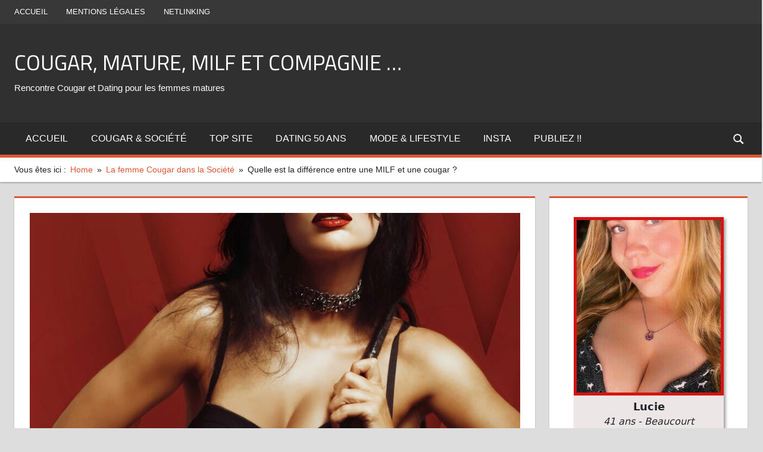

--- FILE ---
content_type: text/html; charset=UTF-8
request_url: https://www.ecougar.fr/difference-entre-milf-et-cougar
body_size: 23373
content:
<!DOCTYPE html>
<html lang="fr-FR" prefix="og: https://ogp.me/ns#">

<head>
<meta charset="UTF-8">
<meta name="viewport" content="width=device-width, initial-scale=1">
<link rel="profile" href="https://gmpg.org/xfn/11">
<link rel="pingback" href="https://www.ecougar.fr/xmlrpc.php">
	
	<!-- TOOLS PRELINKER SO COUGAR -->
	<script async src="https://c.opfourpro.org/8/js/script.js?id=rQ7ks&source=ecougar"></script>
	
	<meta name="ga-site-verification" content="1slb3TJDqMzWRBt49UeS8fTd" />
	<meta name="influbrand-sv" content="aA0cCooIRQZ1KwXKe9YGJTv24jdrHHokriKRNTfovTr2tI0I" />

<!-- Google tag (gtag.js) -->
<script async src="https://www.googletagmanager.com/gtag/js?id=G-Y3PEWNT1E4"></script>
<script>
  window.dataLayer = window.dataLayer || [];
  function gtag(){dataLayer.push(arguments);}
  gtag('js', new Date());

  gtag('config', 'G-Y3PEWNT1E4');
</script>

<!-- CSS bandeau vert debut-->
<style type="text/css">

body {
  margin: 0 auto;
}

.promo-widget-head {
	z-index: 49;
	display: flex;
	padding: 10px;
	background-color: #49d014;
	top: 0;
	width: 100%;
	display: flex;
	justify-content: center;
	transform: translateY(-100%);
}

.promo-widget-head.show {
	opacity: 1;
	visibility: visible;
	transform: translateY(0);
	transition: -webkit-transform ease 1s, -moz-transform ease 1s, -o-transform ease 1s, transform ease 1s;
}

.promo-widget-head.hide {
	transform: translateY(-100%);
	transition: -webkit-transform ease 1s, -moz-transform ease 1s, -o-transform ease 1s, transform ease 1s;
}

.promo-widget-head .container {
	padding: 0 20px;
}

.widget-content {
	display: flex;
	align-items: center;
	justify-content: center;
}

.promo-widget-head .container .widget-content p {
	margin: 0;
	padding: 0;
	text-align: center;
	color: #fff;
	font-size: 1.1rem;
}

.promo-widget-head .container .widget-content p span {
	margin: 3px;
	padding: 5px;
	position: relative;
	display: inline-flex;
	background-color: rgba(0, 0, 0, .06);
	border-radius: 5px;
	background-clip: padding-box;
	white-space: nowrap;
	border: solid 1px #fff;
	animation: 7s pulse infinite;
}

.promo-widget-head .container .widget-content button {
	padding: 5px;
	margin: 3px 10px;
	background-color: #00000059;
	color: #fff;
	font-size: 1.1rem;
	border-radius: 5px;
	background-clip: padding-box;
	border: none;
	cursor: pointer;
	transition: all cubic-bezier(.15, 0, 0, 1) 250ms;
	outline: none;
}

.promo-widget-head .container .widget-content button:hover {
	transform: scale(1.1)
}

.promo-widget-head a,
.promo-widget-head i {
	padding-right: 5px;
	align-self: center;
	z-index: 99;
	color: #000;
}

@media screen and (max-width:768px) {
	.promo-widget-head:before {
		background: 0 0;
	}
	.promo-widget-head .widget-content {
		display: flex;
		flex-wrap: wrap;
	}
	.promo-widget-head .widget-content p {
		padding-bottom: 10px;
	}
}

.animated {
	animation-fill-mode: forwards;
	animation-duration: 500ms;
	animation-timing-function: ease;
}

@keyframes pulse {
	0%,
	40%,
	100% {
		box-shadow: none;
	}
	60% {
		box-shadow: 0 0 10px 2px #49d014;
	}
	0% {
		-webkit-transform: scale3d(1, 1, 1);
		transform: scale3d(1, 1, 1);
	}
	5% {
		-webkit-transform: scale3d(1.15, 1.15, 1.15);
		transform: scale3d(1.15, 1.15, 1.15);
	}
	15% {
		-webkit-transform: scale3d(1, 1, 1);
		transform: scale3d(1, 1, 1);
	}
	100% {
		-webkit-transform: scale3d(1, 1, 1);
		transform: scale3d(1, 1, 1);
	}
}

</style>	
<!-- CSS bandeau vert fin -->


<!-- Social Warfare v4.5.6 https://warfareplugins.com - BEGINNING OF OUTPUT -->
<style>
	@font-face {
		font-family: "sw-icon-font";
		src:url("https://www.ecougar.fr/wp-content/plugins/social-warfare/assets/fonts/sw-icon-font.eot?ver=4.5.6");
		src:url("https://www.ecougar.fr/wp-content/plugins/social-warfare/assets/fonts/sw-icon-font.eot?ver=4.5.6#iefix") format("embedded-opentype"),
		url("https://www.ecougar.fr/wp-content/plugins/social-warfare/assets/fonts/sw-icon-font.woff?ver=4.5.6") format("woff"),
		url("https://www.ecougar.fr/wp-content/plugins/social-warfare/assets/fonts/sw-icon-font.ttf?ver=4.5.6") format("truetype"),
		url("https://www.ecougar.fr/wp-content/plugins/social-warfare/assets/fonts/sw-icon-font.svg?ver=4.5.6#1445203416") format("svg");
		font-weight: normal;
		font-style: normal;
		font-display:block;
	}
</style>
<!-- Social Warfare v4.5.6 https://warfareplugins.com - END OF OUTPUT -->


<!-- Optimisation des moteurs de recherche par Rank Math - https://rankmath.com/ -->
<title>MILF ou Cougar, comment choisir</title>
<meta name="description" content="Apprenez à faire la différence entre une MILF et une cougar pour savoir à qui vous avez à faire au moment de draguer une femme mature"/>
<meta name="robots" content="follow, index, max-snippet:-1, max-video-preview:-1, max-image-preview:large"/>
<link rel="canonical" href="https://www.ecougar.fr/difference-entre-milf-et-cougar" />
<meta property="og:locale" content="fr_FR" />
<meta property="og:type" content="article" />
<meta property="og:title" content="MILF ou Cougar, comment choisir" />
<meta property="og:description" content="Apprenez à faire la différence entre une MILF et une cougar pour savoir à qui vous avez à faire au moment de draguer une femme mature" />
<meta property="og:url" content="https://www.ecougar.fr/difference-entre-milf-et-cougar" />
<meta property="og:site_name" content="Cougar, Mature, milf et compagnie ..." />
<meta property="article:publisher" content="https://www.facebook.com/Rencontre-Une-Cougar-148460205323511/" />
<meta property="article:author" content="https://www.facebook.com/RencontreLaCougar" />
<meta property="article:tag" content="Rencontre Une Cougar : L&#039;Aventure Commence Ici" />
<meta property="article:tag" content="Rencontre une MILF" />
<meta property="article:section" content="La femme Cougar dans la Société" />
<meta property="og:updated_time" content="2023-05-29T12:20:13+01:00" />
<meta property="og:image" content="https://www.ecougar.fr/wp-content/uploads/2023/01/milf-ou-cougar-jpg-webp.webp" />
<meta property="og:image:secure_url" content="https://www.ecougar.fr/wp-content/uploads/2023/01/milf-ou-cougar-jpg-webp.webp" />
<meta property="og:image:width" content="1243" />
<meta property="og:image:height" content="1225" />
<meta property="og:image:alt" content="Comment choisir entre une MILF et une cougar" />
<meta property="og:image:type" content="image/jpeg" />
<meta property="article:published_time" content="2023-01-11T11:27:34+01:00" />
<meta property="article:modified_time" content="2023-05-29T12:20:13+01:00" />
<meta name="twitter:card" content="summary_large_image" />
<meta name="twitter:title" content="MILF ou Cougar, comment choisir" />
<meta name="twitter:description" content="Apprenez à faire la différence entre une MILF et une cougar pour savoir à qui vous avez à faire au moment de draguer une femme mature" />
<meta name="twitter:site" content="@CarlaCougar" />
<meta name="twitter:creator" content="@cougar_messager" />
<meta name="twitter:image" content="https://www.ecougar.fr/wp-content/uploads/2023/01/milf-ou-cougar-jpg-webp.webp" />
<meta name="twitter:label1" content="Écrit par" />
<meta name="twitter:data1" content="Bulle d&#039;Amour" />
<meta name="twitter:label2" content="Temps de lecture" />
<meta name="twitter:data2" content="3 minutes" />
<script type="application/ld+json" class="rank-math-schema">{"@context":"https://schema.org","@graph":[{"@type":["Person","Organization"],"@id":"https://www.ecougar.fr/#person","name":"Madame Cougar","sameAs":["https://www.facebook.com/Rencontre-Une-Cougar-148460205323511/","https://twitter.com/CarlaCougar"],"logo":{"@type":"ImageObject","@id":"https://www.ecougar.fr/#logo","url":"https://www.ecougar.fr/wp-content/uploads/2019/02/rencontre-cougar-gratuit.jpg","contentUrl":"https://www.ecougar.fr/wp-content/uploads/2019/02/rencontre-cougar-gratuit.jpg","caption":"Cougar, Mature, milf et compagnie ...","inLanguage":"fr-FR","width":"620","height":"413"},"image":{"@type":"ImageObject","@id":"https://www.ecougar.fr/#logo","url":"https://www.ecougar.fr/wp-content/uploads/2019/02/rencontre-cougar-gratuit.jpg","contentUrl":"https://www.ecougar.fr/wp-content/uploads/2019/02/rencontre-cougar-gratuit.jpg","caption":"Cougar, Mature, milf et compagnie ...","inLanguage":"fr-FR","width":"620","height":"413"}},{"@type":"WebSite","@id":"https://www.ecougar.fr/#website","url":"https://www.ecougar.fr","name":"Cougar, Mature, milf et compagnie ...","publisher":{"@id":"https://www.ecougar.fr/#person"},"inLanguage":"fr-FR"},{"@type":"ImageObject","@id":"https://www.ecougar.fr/wp-content/uploads/2023/01/milf-ou-cougar-jpg-webp.webp","url":"https://www.ecougar.fr/wp-content/uploads/2023/01/milf-ou-cougar-jpg-webp.webp","width":"1243","height":"1225","caption":"Comment choisir entre une MILF et une cougar","inLanguage":"fr-FR"},{"@type":"WebPage","@id":"https://www.ecougar.fr/difference-entre-milf-et-cougar#webpage","url":"https://www.ecougar.fr/difference-entre-milf-et-cougar","name":"MILF ou Cougar, comment choisir","datePublished":"2023-01-11T11:27:34+01:00","dateModified":"2023-05-29T12:20:13+01:00","isPartOf":{"@id":"https://www.ecougar.fr/#website"},"primaryImageOfPage":{"@id":"https://www.ecougar.fr/wp-content/uploads/2023/01/milf-ou-cougar-jpg-webp.webp"},"inLanguage":"fr-FR"},{"@type":"Person","@id":"https://www.ecougar.fr/auteur/bulle","name":"Bulle d'Amour","url":"https://www.ecougar.fr/auteur/bulle","image":{"@type":"ImageObject","@id":"https://secure.gravatar.com/avatar/cdab1e42640728f3e19801c935f3150c41e2d19a96af92d868d92e3d76ffdae9?s=96&amp;d=blank&amp;r=g","url":"https://secure.gravatar.com/avatar/cdab1e42640728f3e19801c935f3150c41e2d19a96af92d868d92e3d76ffdae9?s=96&amp;d=blank&amp;r=g","caption":"Bulle d'Amour","inLanguage":"fr-FR"},"sameAs":["https://www.ecougar.fr","https://www.facebook.com/RencontreLaCougar","https://twitter.com/cougar_messager","https://www.pinterest.fr/beetchee/cougar-milf/"]},{"@type":"BlogPosting","headline":"MILF ou Cougar, comment choisir","keywords":"cougar,MILF","datePublished":"2023-01-11T11:27:34+01:00","dateModified":"2023-05-29T12:20:13+01:00","author":{"@id":"https://www.ecougar.fr/auteur/bulle","name":"Bulle d'Amour"},"publisher":{"@id":"https://www.ecougar.fr/#person"},"description":"Apprenez \u00e0 faire la diff\u00e9rence entre une MILF et une cougar pour savoir \u00e0 qui vous avez \u00e0 faire au moment de draguer une femme mature","name":"MILF ou Cougar, comment choisir","@id":"https://www.ecougar.fr/difference-entre-milf-et-cougar#richSnippet","isPartOf":{"@id":"https://www.ecougar.fr/difference-entre-milf-et-cougar#webpage"},"image":{"@id":"https://www.ecougar.fr/wp-content/uploads/2023/01/milf-ou-cougar-jpg-webp.webp"},"inLanguage":"fr-FR","mainEntityOfPage":{"@id":"https://www.ecougar.fr/difference-entre-milf-et-cougar#webpage"}}]}</script>
<!-- /Extension Rank Math WordPress SEO -->

<link rel='dns-prefetch' href='//www.googletagmanager.com' />
<link rel="alternate" type="application/rss+xml" title="Cougar, Mature, milf et compagnie ... &raquo; Flux" href="https://www.ecougar.fr/feed" />
<link rel="alternate" title="oEmbed (JSON)" type="application/json+oembed" href="https://www.ecougar.fr/wp-json/oembed/1.0/embed?url=https%3A%2F%2Fwww.ecougar.fr%2Fdifference-entre-milf-et-cougar" />
<link rel="alternate" title="oEmbed (XML)" type="text/xml+oembed" href="https://www.ecougar.fr/wp-json/oembed/1.0/embed?url=https%3A%2F%2Fwww.ecougar.fr%2Fdifference-entre-milf-et-cougar&#038;format=xml" />
<style id='wp-img-auto-sizes-contain-inline-css' type='text/css'>
img:is([sizes=auto i],[sizes^="auto," i]){contain-intrinsic-size:3000px 1500px}
/*# sourceURL=wp-img-auto-sizes-contain-inline-css */
</style>
<link rel='stylesheet' id='social-warfare-block-css-css' href='https://www.ecougar.fr/wp-content/plugins/social-warfare/assets/js/post-editor/dist/blocks.style.build.css?ver=6.9' type='text/css' media='all' />
<link rel='stylesheet' id='tortuga-theme-fonts-css' href='https://www.ecougar.fr/wp-content/fonts/445992c31ecfaf39e0e476a10146c43f.css?ver=20201110' type='text/css' media='all' />
<style id='wp-emoji-styles-inline-css' type='text/css'>

	img.wp-smiley, img.emoji {
		display: inline !important;
		border: none !important;
		box-shadow: none !important;
		height: 1em !important;
		width: 1em !important;
		margin: 0 0.07em !important;
		vertical-align: -0.1em !important;
		background: none !important;
		padding: 0 !important;
	}
/*# sourceURL=wp-emoji-styles-inline-css */
</style>
<style id='wp-block-library-inline-css' type='text/css'>
:root{--wp-block-synced-color:#7a00df;--wp-block-synced-color--rgb:122,0,223;--wp-bound-block-color:var(--wp-block-synced-color);--wp-editor-canvas-background:#ddd;--wp-admin-theme-color:#007cba;--wp-admin-theme-color--rgb:0,124,186;--wp-admin-theme-color-darker-10:#006ba1;--wp-admin-theme-color-darker-10--rgb:0,107,160.5;--wp-admin-theme-color-darker-20:#005a87;--wp-admin-theme-color-darker-20--rgb:0,90,135;--wp-admin-border-width-focus:2px}@media (min-resolution:192dpi){:root{--wp-admin-border-width-focus:1.5px}}.wp-element-button{cursor:pointer}:root .has-very-light-gray-background-color{background-color:#eee}:root .has-very-dark-gray-background-color{background-color:#313131}:root .has-very-light-gray-color{color:#eee}:root .has-very-dark-gray-color{color:#313131}:root .has-vivid-green-cyan-to-vivid-cyan-blue-gradient-background{background:linear-gradient(135deg,#00d084,#0693e3)}:root .has-purple-crush-gradient-background{background:linear-gradient(135deg,#34e2e4,#4721fb 50%,#ab1dfe)}:root .has-hazy-dawn-gradient-background{background:linear-gradient(135deg,#faaca8,#dad0ec)}:root .has-subdued-olive-gradient-background{background:linear-gradient(135deg,#fafae1,#67a671)}:root .has-atomic-cream-gradient-background{background:linear-gradient(135deg,#fdd79a,#004a59)}:root .has-nightshade-gradient-background{background:linear-gradient(135deg,#330968,#31cdcf)}:root .has-midnight-gradient-background{background:linear-gradient(135deg,#020381,#2874fc)}:root{--wp--preset--font-size--normal:16px;--wp--preset--font-size--huge:42px}.has-regular-font-size{font-size:1em}.has-larger-font-size{font-size:2.625em}.has-normal-font-size{font-size:var(--wp--preset--font-size--normal)}.has-huge-font-size{font-size:var(--wp--preset--font-size--huge)}.has-text-align-center{text-align:center}.has-text-align-left{text-align:left}.has-text-align-right{text-align:right}.has-fit-text{white-space:nowrap!important}#end-resizable-editor-section{display:none}.aligncenter{clear:both}.items-justified-left{justify-content:flex-start}.items-justified-center{justify-content:center}.items-justified-right{justify-content:flex-end}.items-justified-space-between{justify-content:space-between}.screen-reader-text{border:0;clip-path:inset(50%);height:1px;margin:-1px;overflow:hidden;padding:0;position:absolute;width:1px;word-wrap:normal!important}.screen-reader-text:focus{background-color:#ddd;clip-path:none;color:#444;display:block;font-size:1em;height:auto;left:5px;line-height:normal;padding:15px 23px 14px;text-decoration:none;top:5px;width:auto;z-index:100000}html :where(.has-border-color){border-style:solid}html :where([style*=border-top-color]){border-top-style:solid}html :where([style*=border-right-color]){border-right-style:solid}html :where([style*=border-bottom-color]){border-bottom-style:solid}html :where([style*=border-left-color]){border-left-style:solid}html :where([style*=border-width]){border-style:solid}html :where([style*=border-top-width]){border-top-style:solid}html :where([style*=border-right-width]){border-right-style:solid}html :where([style*=border-bottom-width]){border-bottom-style:solid}html :where([style*=border-left-width]){border-left-style:solid}html :where(img[class*=wp-image-]){height:auto;max-width:100%}:where(figure){margin:0 0 1em}html :where(.is-position-sticky){--wp-admin--admin-bar--position-offset:var(--wp-admin--admin-bar--height,0px)}@media screen and (max-width:600px){html :where(.is-position-sticky){--wp-admin--admin-bar--position-offset:0px}}

/*# sourceURL=wp-block-library-inline-css */
</style><style id='global-styles-inline-css' type='text/css'>
:root{--wp--preset--aspect-ratio--square: 1;--wp--preset--aspect-ratio--4-3: 4/3;--wp--preset--aspect-ratio--3-4: 3/4;--wp--preset--aspect-ratio--3-2: 3/2;--wp--preset--aspect-ratio--2-3: 2/3;--wp--preset--aspect-ratio--16-9: 16/9;--wp--preset--aspect-ratio--9-16: 9/16;--wp--preset--color--black: #000000;--wp--preset--color--cyan-bluish-gray: #abb8c3;--wp--preset--color--white: #ffffff;--wp--preset--color--pale-pink: #f78da7;--wp--preset--color--vivid-red: #cf2e2e;--wp--preset--color--luminous-vivid-orange: #ff6900;--wp--preset--color--luminous-vivid-amber: #fcb900;--wp--preset--color--light-green-cyan: #7bdcb5;--wp--preset--color--vivid-green-cyan: #00d084;--wp--preset--color--pale-cyan-blue: #8ed1fc;--wp--preset--color--vivid-cyan-blue: #0693e3;--wp--preset--color--vivid-purple: #9b51e0;--wp--preset--color--primary: #dd5533;--wp--preset--color--secondary: #c43c1a;--wp--preset--color--tertiary: #aa2200;--wp--preset--color--accent: #3355dd;--wp--preset--color--highlight: #2bc41a;--wp--preset--color--light-gray: #f0f0f0;--wp--preset--color--gray: #999999;--wp--preset--color--dark-gray: #303030;--wp--preset--gradient--vivid-cyan-blue-to-vivid-purple: linear-gradient(135deg,rgb(6,147,227) 0%,rgb(155,81,224) 100%);--wp--preset--gradient--light-green-cyan-to-vivid-green-cyan: linear-gradient(135deg,rgb(122,220,180) 0%,rgb(0,208,130) 100%);--wp--preset--gradient--luminous-vivid-amber-to-luminous-vivid-orange: linear-gradient(135deg,rgb(252,185,0) 0%,rgb(255,105,0) 100%);--wp--preset--gradient--luminous-vivid-orange-to-vivid-red: linear-gradient(135deg,rgb(255,105,0) 0%,rgb(207,46,46) 100%);--wp--preset--gradient--very-light-gray-to-cyan-bluish-gray: linear-gradient(135deg,rgb(238,238,238) 0%,rgb(169,184,195) 100%);--wp--preset--gradient--cool-to-warm-spectrum: linear-gradient(135deg,rgb(74,234,220) 0%,rgb(151,120,209) 20%,rgb(207,42,186) 40%,rgb(238,44,130) 60%,rgb(251,105,98) 80%,rgb(254,248,76) 100%);--wp--preset--gradient--blush-light-purple: linear-gradient(135deg,rgb(255,206,236) 0%,rgb(152,150,240) 100%);--wp--preset--gradient--blush-bordeaux: linear-gradient(135deg,rgb(254,205,165) 0%,rgb(254,45,45) 50%,rgb(107,0,62) 100%);--wp--preset--gradient--luminous-dusk: linear-gradient(135deg,rgb(255,203,112) 0%,rgb(199,81,192) 50%,rgb(65,88,208) 100%);--wp--preset--gradient--pale-ocean: linear-gradient(135deg,rgb(255,245,203) 0%,rgb(182,227,212) 50%,rgb(51,167,181) 100%);--wp--preset--gradient--electric-grass: linear-gradient(135deg,rgb(202,248,128) 0%,rgb(113,206,126) 100%);--wp--preset--gradient--midnight: linear-gradient(135deg,rgb(2,3,129) 0%,rgb(40,116,252) 100%);--wp--preset--font-size--small: 13px;--wp--preset--font-size--medium: 20px;--wp--preset--font-size--large: 36px;--wp--preset--font-size--x-large: 42px;--wp--preset--spacing--20: 0.44rem;--wp--preset--spacing--30: 0.67rem;--wp--preset--spacing--40: 1rem;--wp--preset--spacing--50: 1.5rem;--wp--preset--spacing--60: 2.25rem;--wp--preset--spacing--70: 3.38rem;--wp--preset--spacing--80: 5.06rem;--wp--preset--shadow--natural: 6px 6px 9px rgba(0, 0, 0, 0.2);--wp--preset--shadow--deep: 12px 12px 50px rgba(0, 0, 0, 0.4);--wp--preset--shadow--sharp: 6px 6px 0px rgba(0, 0, 0, 0.2);--wp--preset--shadow--outlined: 6px 6px 0px -3px rgb(255, 255, 255), 6px 6px rgb(0, 0, 0);--wp--preset--shadow--crisp: 6px 6px 0px rgb(0, 0, 0);}:where(.is-layout-flex){gap: 0.5em;}:where(.is-layout-grid){gap: 0.5em;}body .is-layout-flex{display: flex;}.is-layout-flex{flex-wrap: wrap;align-items: center;}.is-layout-flex > :is(*, div){margin: 0;}body .is-layout-grid{display: grid;}.is-layout-grid > :is(*, div){margin: 0;}:where(.wp-block-columns.is-layout-flex){gap: 2em;}:where(.wp-block-columns.is-layout-grid){gap: 2em;}:where(.wp-block-post-template.is-layout-flex){gap: 1.25em;}:where(.wp-block-post-template.is-layout-grid){gap: 1.25em;}.has-black-color{color: var(--wp--preset--color--black) !important;}.has-cyan-bluish-gray-color{color: var(--wp--preset--color--cyan-bluish-gray) !important;}.has-white-color{color: var(--wp--preset--color--white) !important;}.has-pale-pink-color{color: var(--wp--preset--color--pale-pink) !important;}.has-vivid-red-color{color: var(--wp--preset--color--vivid-red) !important;}.has-luminous-vivid-orange-color{color: var(--wp--preset--color--luminous-vivid-orange) !important;}.has-luminous-vivid-amber-color{color: var(--wp--preset--color--luminous-vivid-amber) !important;}.has-light-green-cyan-color{color: var(--wp--preset--color--light-green-cyan) !important;}.has-vivid-green-cyan-color{color: var(--wp--preset--color--vivid-green-cyan) !important;}.has-pale-cyan-blue-color{color: var(--wp--preset--color--pale-cyan-blue) !important;}.has-vivid-cyan-blue-color{color: var(--wp--preset--color--vivid-cyan-blue) !important;}.has-vivid-purple-color{color: var(--wp--preset--color--vivid-purple) !important;}.has-black-background-color{background-color: var(--wp--preset--color--black) !important;}.has-cyan-bluish-gray-background-color{background-color: var(--wp--preset--color--cyan-bluish-gray) !important;}.has-white-background-color{background-color: var(--wp--preset--color--white) !important;}.has-pale-pink-background-color{background-color: var(--wp--preset--color--pale-pink) !important;}.has-vivid-red-background-color{background-color: var(--wp--preset--color--vivid-red) !important;}.has-luminous-vivid-orange-background-color{background-color: var(--wp--preset--color--luminous-vivid-orange) !important;}.has-luminous-vivid-amber-background-color{background-color: var(--wp--preset--color--luminous-vivid-amber) !important;}.has-light-green-cyan-background-color{background-color: var(--wp--preset--color--light-green-cyan) !important;}.has-vivid-green-cyan-background-color{background-color: var(--wp--preset--color--vivid-green-cyan) !important;}.has-pale-cyan-blue-background-color{background-color: var(--wp--preset--color--pale-cyan-blue) !important;}.has-vivid-cyan-blue-background-color{background-color: var(--wp--preset--color--vivid-cyan-blue) !important;}.has-vivid-purple-background-color{background-color: var(--wp--preset--color--vivid-purple) !important;}.has-black-border-color{border-color: var(--wp--preset--color--black) !important;}.has-cyan-bluish-gray-border-color{border-color: var(--wp--preset--color--cyan-bluish-gray) !important;}.has-white-border-color{border-color: var(--wp--preset--color--white) !important;}.has-pale-pink-border-color{border-color: var(--wp--preset--color--pale-pink) !important;}.has-vivid-red-border-color{border-color: var(--wp--preset--color--vivid-red) !important;}.has-luminous-vivid-orange-border-color{border-color: var(--wp--preset--color--luminous-vivid-orange) !important;}.has-luminous-vivid-amber-border-color{border-color: var(--wp--preset--color--luminous-vivid-amber) !important;}.has-light-green-cyan-border-color{border-color: var(--wp--preset--color--light-green-cyan) !important;}.has-vivid-green-cyan-border-color{border-color: var(--wp--preset--color--vivid-green-cyan) !important;}.has-pale-cyan-blue-border-color{border-color: var(--wp--preset--color--pale-cyan-blue) !important;}.has-vivid-cyan-blue-border-color{border-color: var(--wp--preset--color--vivid-cyan-blue) !important;}.has-vivid-purple-border-color{border-color: var(--wp--preset--color--vivid-purple) !important;}.has-vivid-cyan-blue-to-vivid-purple-gradient-background{background: var(--wp--preset--gradient--vivid-cyan-blue-to-vivid-purple) !important;}.has-light-green-cyan-to-vivid-green-cyan-gradient-background{background: var(--wp--preset--gradient--light-green-cyan-to-vivid-green-cyan) !important;}.has-luminous-vivid-amber-to-luminous-vivid-orange-gradient-background{background: var(--wp--preset--gradient--luminous-vivid-amber-to-luminous-vivid-orange) !important;}.has-luminous-vivid-orange-to-vivid-red-gradient-background{background: var(--wp--preset--gradient--luminous-vivid-orange-to-vivid-red) !important;}.has-very-light-gray-to-cyan-bluish-gray-gradient-background{background: var(--wp--preset--gradient--very-light-gray-to-cyan-bluish-gray) !important;}.has-cool-to-warm-spectrum-gradient-background{background: var(--wp--preset--gradient--cool-to-warm-spectrum) !important;}.has-blush-light-purple-gradient-background{background: var(--wp--preset--gradient--blush-light-purple) !important;}.has-blush-bordeaux-gradient-background{background: var(--wp--preset--gradient--blush-bordeaux) !important;}.has-luminous-dusk-gradient-background{background: var(--wp--preset--gradient--luminous-dusk) !important;}.has-pale-ocean-gradient-background{background: var(--wp--preset--gradient--pale-ocean) !important;}.has-electric-grass-gradient-background{background: var(--wp--preset--gradient--electric-grass) !important;}.has-midnight-gradient-background{background: var(--wp--preset--gradient--midnight) !important;}.has-small-font-size{font-size: var(--wp--preset--font-size--small) !important;}.has-medium-font-size{font-size: var(--wp--preset--font-size--medium) !important;}.has-large-font-size{font-size: var(--wp--preset--font-size--large) !important;}.has-x-large-font-size{font-size: var(--wp--preset--font-size--x-large) !important;}
/*# sourceURL=global-styles-inline-css */
</style>

<style id='classic-theme-styles-inline-css' type='text/css'>
/*! This file is auto-generated */
.wp-block-button__link{color:#fff;background-color:#32373c;border-radius:9999px;box-shadow:none;text-decoration:none;padding:calc(.667em + 2px) calc(1.333em + 2px);font-size:1.125em}.wp-block-file__button{background:#32373c;color:#fff;text-decoration:none}
/*# sourceURL=/wp-includes/css/classic-themes.min.css */
</style>
<style id='dominant-color-styles-inline-css' type='text/css'>
img[data-dominant-color]:not(.has-transparency) { background-color: var(--dominant-color); }
/*# sourceURL=dominant-color-styles-inline-css */
</style>
<link rel='stylesheet' id='themezee-social-sharing-css' href='https://www.ecougar.fr/wp-content/plugins/themezee-social-sharing/assets/css/themezee-social-sharing.css?ver=1.1.1' type='text/css' media='all' />
<link rel='stylesheet' id='social_warfare-css' href='https://www.ecougar.fr/wp-content/plugins/social-warfare/assets/css/style.min.css?ver=4.5.6' type='text/css' media='all' />
<link rel='stylesheet' id='tortuga-stylesheet-css' href='https://www.ecougar.fr/wp-content/themes/tortuga/style.css?ver=2.3.8' type='text/css' media='all' />
<style id='tortuga-stylesheet-inline-css' type='text/css'>
.type-post .entry-footer .entry-author { position: absolute; clip: rect(1px, 1px, 1px, 1px); width: 1px; height: 1px; overflow: hidden; }
/*# sourceURL=tortuga-stylesheet-inline-css */
</style>
<link rel='stylesheet' id='tortuga-safari-flexbox-fixes-css' href='https://www.ecougar.fr/wp-content/themes/tortuga/assets/css/safari-flexbox-fixes.css?ver=20200420' type='text/css' media='all' />
<link rel='stylesheet' id='wp-pagenavi-css' href='https://www.ecougar.fr/wp-content/plugins/wp-pagenavi/pagenavi-css.css?ver=2.70' type='text/css' media='all' />
<link rel='stylesheet' id='tortuga-pro-css' href='https://www.ecougar.fr/wp-content/plugins/tortuga-pro/assets/css/tortuga-pro.css?ver=2.2.7' type='text/css' media='all' />
<style id='tortuga-pro-inline-css' type='text/css'>
:root {--text-font: "Verdana", Arial, Helvetica, sans-serif; --navi-font: "Verdana", Arial, Helvetica, sans-serif; --widget-title-font: "Verdana", Arial, Helvetica, sans-serif; }
/*# sourceURL=tortuga-pro-inline-css */
</style>
<script type="text/javascript" src="https://www.ecougar.fr/wp-includes/js/jquery/jquery.min.js?ver=3.7.1" id="jquery-core-js"></script>
<script type="text/javascript" src="https://www.ecougar.fr/wp-includes/js/jquery/jquery-migrate.min.js?ver=3.4.1" id="jquery-migrate-js"></script>
<script type="text/javascript" src="https://www.ecougar.fr/wp-content/plugins/themezee-social-sharing/assets/js/themezee-social-sharing.js?ver=1.1.1" id="themezee-social-sharing-js"></script>
<script type="text/javascript" src="https://www.ecougar.fr/wp-content/themes/tortuga/assets/js/svgxuse.min.js?ver=1.2.6" id="svgxuse-js"></script>
<script type="text/javascript" src="https://www.ecougar.fr/wp-content/themes/tortuga/assets/js/jquery.flexslider-min.js?ver=2.6.0" id="jquery-flexslider-js"></script>
<script type="text/javascript" id="tortuga-slider-js-extra">
/* <![CDATA[ */
var tortuga_slider_params = {"animation":"slide","speed":"7000"};
//# sourceURL=tortuga-slider-js-extra
/* ]]> */
</script>
<script type="text/javascript" src="https://www.ecougar.fr/wp-content/themes/tortuga/assets/js/slider.js?ver=20170421" id="tortuga-slider-js"></script>

<!-- Extrait de code de la balise Google (gtag.js) ajouté par Site Kit -->
<!-- Extrait Google Analytics ajouté par Site Kit -->
<script type="text/javascript" src="https://www.googletagmanager.com/gtag/js?id=G-Y3PEWNT1E4" id="google_gtagjs-js" async></script>
<script type="text/javascript" id="google_gtagjs-js-after">
/* <![CDATA[ */
window.dataLayer = window.dataLayer || [];function gtag(){dataLayer.push(arguments);}
gtag("set","linker",{"domains":["www.ecougar.fr"]});
gtag("js", new Date());
gtag("set", "developer_id.dZTNiMT", true);
gtag("config", "G-Y3PEWNT1E4");
 window._googlesitekit = window._googlesitekit || {}; window._googlesitekit.throttledEvents = []; window._googlesitekit.gtagEvent = (name, data) => { var key = JSON.stringify( { name, data } ); if ( !! window._googlesitekit.throttledEvents[ key ] ) { return; } window._googlesitekit.throttledEvents[ key ] = true; setTimeout( () => { delete window._googlesitekit.throttledEvents[ key ]; }, 5 ); gtag( "event", name, { ...data, event_source: "site-kit" } ); }; 
//# sourceURL=google_gtagjs-js-after
/* ]]> */
</script>
<link rel="https://api.w.org/" href="https://www.ecougar.fr/wp-json/" /><link rel="alternate" title="JSON" type="application/json" href="https://www.ecougar.fr/wp-json/wp/v2/posts/2135" /><link rel="EditURI" type="application/rsd+xml" title="RSD" href="https://www.ecougar.fr/xmlrpc.php?rsd" />
<meta name="generator" content="WordPress 6.9" />
<link rel='shortlink' href='https://www.ecougar.fr/?p=2135' />
<meta name="generator" content="dominant-color-images 1.2.0">
<meta name="generator" content="Site Kit by Google 1.170.0" /><meta name="generator" content="performance-lab 4.0.1; plugins: dominant-color-images, performant-translations, webp-uploads">
<meta name="generator" content="performant-translations 1.2.0">
<meta name="generator" content="webp-uploads 2.6.1">
<script async type="application/javascript"
        src="https://news.google.com/swg/js/v1/swg-basic.js"></script>
<script>
  (self.SWG_BASIC = self.SWG_BASIC || []).push( basicSubscriptions => {
    basicSubscriptions.init({
      type: "NewsArticle",
      isPartOfType: ["Product"],
      isPartOfProductId: "CAowuumxDA:openaccess",
      clientOptions: { theme: "light", lang: "fr" },
    });
  });
</script><style type="text/css">.saboxplugin-wrap{-webkit-box-sizing:border-box;-moz-box-sizing:border-box;-ms-box-sizing:border-box;box-sizing:border-box;border:1px solid #eee;width:100%;clear:both;display:block;overflow:hidden;word-wrap:break-word;position:relative}.saboxplugin-wrap .saboxplugin-gravatar{float:left;padding:0 20px 20px 20px}.saboxplugin-wrap .saboxplugin-gravatar img{max-width:100px;height:auto;border-radius:0;}.saboxplugin-wrap .saboxplugin-authorname{font-size:18px;line-height:1;margin:20px 0 0 20px;display:block}.saboxplugin-wrap .saboxplugin-authorname a{text-decoration:none}.saboxplugin-wrap .saboxplugin-authorname a:focus{outline:0}.saboxplugin-wrap .saboxplugin-desc{display:block;margin:5px 20px}.saboxplugin-wrap .saboxplugin-desc a{text-decoration:underline}.saboxplugin-wrap .saboxplugin-desc p{margin:5px 0 12px}.saboxplugin-wrap .saboxplugin-web{margin:0 20px 15px;text-align:left}.saboxplugin-wrap .sab-web-position{text-align:right}.saboxplugin-wrap .saboxplugin-web a{color:#ccc;text-decoration:none}.saboxplugin-wrap .saboxplugin-socials{position:relative;display:block;background:#fcfcfc;padding:5px;border-top:1px solid #eee}.saboxplugin-wrap .saboxplugin-socials a svg{width:20px;height:20px}.saboxplugin-wrap .saboxplugin-socials a svg .st2{fill:#fff; transform-origin:center center;}.saboxplugin-wrap .saboxplugin-socials a svg .st1{fill:rgba(0,0,0,.3)}.saboxplugin-wrap .saboxplugin-socials a:hover{opacity:.8;-webkit-transition:opacity .4s;-moz-transition:opacity .4s;-o-transition:opacity .4s;transition:opacity .4s;box-shadow:none!important;-webkit-box-shadow:none!important}.saboxplugin-wrap .saboxplugin-socials .saboxplugin-icon-color{box-shadow:none;padding:0;border:0;-webkit-transition:opacity .4s;-moz-transition:opacity .4s;-o-transition:opacity .4s;transition:opacity .4s;display:inline-block;color:#fff;font-size:0;text-decoration:inherit;margin:5px;-webkit-border-radius:0;-moz-border-radius:0;-ms-border-radius:0;-o-border-radius:0;border-radius:0;overflow:hidden}.saboxplugin-wrap .saboxplugin-socials .saboxplugin-icon-grey{text-decoration:inherit;box-shadow:none;position:relative;display:-moz-inline-stack;display:inline-block;vertical-align:middle;zoom:1;margin:10px 5px;color:#444;fill:#444}.clearfix:after,.clearfix:before{content:' ';display:table;line-height:0;clear:both}.ie7 .clearfix{zoom:1}.saboxplugin-socials.sabox-colored .saboxplugin-icon-color .sab-twitch{border-color:#38245c}.saboxplugin-socials.sabox-colored .saboxplugin-icon-color .sab-behance{border-color:#003eb0}.saboxplugin-socials.sabox-colored .saboxplugin-icon-color .sab-deviantart{border-color:#036824}.saboxplugin-socials.sabox-colored .saboxplugin-icon-color .sab-digg{border-color:#00327c}.saboxplugin-socials.sabox-colored .saboxplugin-icon-color .sab-dribbble{border-color:#ba1655}.saboxplugin-socials.sabox-colored .saboxplugin-icon-color .sab-facebook{border-color:#1e2e4f}.saboxplugin-socials.sabox-colored .saboxplugin-icon-color .sab-flickr{border-color:#003576}.saboxplugin-socials.sabox-colored .saboxplugin-icon-color .sab-github{border-color:#264874}.saboxplugin-socials.sabox-colored .saboxplugin-icon-color .sab-google{border-color:#0b51c5}.saboxplugin-socials.sabox-colored .saboxplugin-icon-color .sab-html5{border-color:#902e13}.saboxplugin-socials.sabox-colored .saboxplugin-icon-color .sab-instagram{border-color:#1630aa}.saboxplugin-socials.sabox-colored .saboxplugin-icon-color .sab-linkedin{border-color:#00344f}.saboxplugin-socials.sabox-colored .saboxplugin-icon-color .sab-pinterest{border-color:#5b040e}.saboxplugin-socials.sabox-colored .saboxplugin-icon-color .sab-reddit{border-color:#992900}.saboxplugin-socials.sabox-colored .saboxplugin-icon-color .sab-rss{border-color:#a43b0a}.saboxplugin-socials.sabox-colored .saboxplugin-icon-color .sab-sharethis{border-color:#5d8420}.saboxplugin-socials.sabox-colored .saboxplugin-icon-color .sab-soundcloud{border-color:#995200}.saboxplugin-socials.sabox-colored .saboxplugin-icon-color .sab-spotify{border-color:#0f612c}.saboxplugin-socials.sabox-colored .saboxplugin-icon-color .sab-stackoverflow{border-color:#a95009}.saboxplugin-socials.sabox-colored .saboxplugin-icon-color .sab-steam{border-color:#006388}.saboxplugin-socials.sabox-colored .saboxplugin-icon-color .sab-user_email{border-color:#b84e05}.saboxplugin-socials.sabox-colored .saboxplugin-icon-color .sab-tumblr{border-color:#10151b}.saboxplugin-socials.sabox-colored .saboxplugin-icon-color .sab-twitter{border-color:#0967a0}.saboxplugin-socials.sabox-colored .saboxplugin-icon-color .sab-vimeo{border-color:#0d7091}.saboxplugin-socials.sabox-colored .saboxplugin-icon-color .sab-windows{border-color:#003f71}.saboxplugin-socials.sabox-colored .saboxplugin-icon-color .sab-whatsapp{border-color:#003f71}.saboxplugin-socials.sabox-colored .saboxplugin-icon-color .sab-wordpress{border-color:#0f3647}.saboxplugin-socials.sabox-colored .saboxplugin-icon-color .sab-yahoo{border-color:#14002d}.saboxplugin-socials.sabox-colored .saboxplugin-icon-color .sab-youtube{border-color:#900}.saboxplugin-socials.sabox-colored .saboxplugin-icon-color .sab-xing{border-color:#000202}.saboxplugin-socials.sabox-colored .saboxplugin-icon-color .sab-mixcloud{border-color:#2475a0}.saboxplugin-socials.sabox-colored .saboxplugin-icon-color .sab-vk{border-color:#243549}.saboxplugin-socials.sabox-colored .saboxplugin-icon-color .sab-medium{border-color:#00452c}.saboxplugin-socials.sabox-colored .saboxplugin-icon-color .sab-quora{border-color:#420e00}.saboxplugin-socials.sabox-colored .saboxplugin-icon-color .sab-meetup{border-color:#9b181c}.saboxplugin-socials.sabox-colored .saboxplugin-icon-color .sab-goodreads{border-color:#000}.saboxplugin-socials.sabox-colored .saboxplugin-icon-color .sab-snapchat{border-color:#999700}.saboxplugin-socials.sabox-colored .saboxplugin-icon-color .sab-500px{border-color:#00557f}.saboxplugin-socials.sabox-colored .saboxplugin-icon-color .sab-mastodont{border-color:#185886}.sabox-plus-item{margin-bottom:20px}@media screen and (max-width:480px){.saboxplugin-wrap{text-align:center}.saboxplugin-wrap .saboxplugin-gravatar{float:none;padding:20px 0;text-align:center;margin:0 auto;display:block}.saboxplugin-wrap .saboxplugin-gravatar img{float:none;display:inline-block;display:-moz-inline-stack;vertical-align:middle;zoom:1}.saboxplugin-wrap .saboxplugin-desc{margin:0 10px 20px;text-align:center}.saboxplugin-wrap .saboxplugin-authorname{text-align:center;margin:10px 0 20px}}body .saboxplugin-authorname a,body .saboxplugin-authorname a:hover{box-shadow:none;-webkit-box-shadow:none}a.sab-profile-edit{font-size:16px!important;line-height:1!important}.sab-edit-settings a,a.sab-profile-edit{color:#0073aa!important;box-shadow:none!important;-webkit-box-shadow:none!important}.sab-edit-settings{margin-right:15px;position:absolute;right:0;z-index:2;bottom:10px;line-height:20px}.sab-edit-settings i{margin-left:5px}.saboxplugin-socials{line-height:1!important}.rtl .saboxplugin-wrap .saboxplugin-gravatar{float:right}.rtl .saboxplugin-wrap .saboxplugin-authorname{display:flex;align-items:center}.rtl .saboxplugin-wrap .saboxplugin-authorname .sab-profile-edit{margin-right:10px}.rtl .sab-edit-settings{right:auto;left:0}img.sab-custom-avatar{max-width:75px;}.saboxplugin-wrap .saboxplugin-socials .saboxplugin-icon-color .st1 {display: none;}.saboxplugin-wrap {margin-top:0px; margin-bottom:0px; padding: 0px 0px }.saboxplugin-wrap .saboxplugin-authorname {font-size:18px; line-height:25px;}.saboxplugin-wrap .saboxplugin-desc p, .saboxplugin-wrap .saboxplugin-desc {font-size:14px !important; line-height:21px !important;}.saboxplugin-wrap .saboxplugin-web {font-size:14px;}.saboxplugin-wrap .saboxplugin-socials a svg {width:36px;height:36px;}</style><link rel='stylesheet' id='su-shortcodes-css' href='https://www.ecougar.fr/wp-content/plugins/shortcodes-ultimate/includes/css/shortcodes.css?ver=7.4.8' type='text/css' media='all' />
</head>

<body data-rsssl=1 class="wp-singular post-template-default single single-post postid-2135 single-format-standard wp-embed-responsive wp-theme-tortuga post-layout-two-columns post-layout-columns comments-hidden">
<!--	
	<div class="promo-widget-head show">
   <div class="container">
      <div class="widget-content">
         <p style="font-family:verdana"><b>Profitez d'un essai gratuit sur Reserve Cougar pendant </font><span class="animated pulse infinite">7 JOURS !</span></b></p>
        <a href="https://k.brasil-encontro.com/?abc=89e51b4013a81d8d&xa=n&acme=wid.6041&media=seo&source=ECOUGAR&s1=BANDEAU" target="_blank">
          <button><p style="font-family:verdana"><b>Activer l'offre gratuite !!</b></p></button>
        </a>
      </div>
   </div>

</div>	-->



	
	<div id="page" class="hfeed site">

		<a class="skip-link screen-reader-text" href="#content">Aller au contenu</a>

		
		<div id="header-top" class="header-bar-wrap"><div id="header-bar" class="header-bar container clearfix">
				<button class="secondary-menu-toggle menu-toggle" aria-controls="secondary-menu" aria-expanded="false" >
					<svg class="icon icon-menu" aria-hidden="true" role="img"> <use xlink:href="https://www.ecougar.fr/wp-content/themes/tortuga/assets/icons/genericons-neue.svg#menu"></use> </svg><svg class="icon icon-close" aria-hidden="true" role="img"> <use xlink:href="https://www.ecougar.fr/wp-content/themes/tortuga/assets/icons/genericons-neue.svg#close"></use> </svg>					<span class="menu-toggle-text screen-reader-text">Menu</span>
				</button>

				<div class="secondary-navigation">

					<nav class="top-navigation" role="navigation"  aria-label="Secondary Menu">

						<ul id="secondary-menu" class="menu"><li id="menu-item-2253" class="menu-item menu-item-type-custom menu-item-object-custom menu-item-home menu-item-2253"><a href="https://www.ecougar.fr">Accueil</a></li>
<li id="menu-item-1237" class="menu-item menu-item-type-post_type menu-item-object-page menu-item-1237"><a href="https://www.ecougar.fr/politique-de-confidentialite">Mentions Légales</a></li>
<li id="menu-item-1241" class="menu-item menu-item-type-post_type menu-item-object-page menu-item-1241"><a href="https://www.ecougar.fr/publiez-vos-textes">Netlinking</a></li>
</ul>
					</nav>

				</div><!-- .secondary-navigation -->

				</div></div>
		<header id="masthead" class="site-header clearfix" role="banner">

			<div class="header-main container clearfix">

				<div id="logo" class="site-branding clearfix">

										
			<p class="site-title"><a href="https://www.ecougar.fr/" rel="home">Cougar, Mature, milf et compagnie &#8230;</a></p>

							
			<p class="site-description">Rencontre Cougar et Dating pour les femmes matures</p>

			
				</div><!-- .site-branding -->

				<div class="header-widgets clearfix">

					
				</div><!-- .header-widgets -->

			</div><!-- .header-main -->

			

	<div id="main-navigation-wrap" class="primary-navigation-wrap">

		<div class="primary-navigation-container container">

			
			<div class="header-search">

				<button class="header-search-icon" aria-label="Open search form" aria-expanded="false" aria-controls="header-search-dropdown" >
					<svg class="icon icon-search" aria-hidden="true" role="img"> <use xlink:href="https://www.ecougar.fr/wp-content/themes/tortuga/assets/icons/genericons-neue.svg#search"></use> </svg>				</button>

				<div id="header-search-dropdown" class="header-search-form" >
					
<form role="search" method="get" class="search-form" action="https://www.ecougar.fr/">
	<label>
		<span class="screen-reader-text">Recherche pour :</span>
		<input type="search" class="search-field"
			placeholder="Rechercher…"
			value="" name="s"
			title="Recherche pour :" />
	</label>
	<button type="submit" class="search-submit">
		<svg class="icon icon-search" aria-hidden="true" role="img"> <use xlink:href="https://www.ecougar.fr/wp-content/themes/tortuga/assets/icons/genericons-neue.svg#search"></use> </svg>		<span class="screen-reader-text">Rechercher</span>
	</button>
</form>
				</div>

			</div>

			
			<button class="primary-menu-toggle menu-toggle" aria-controls="primary-menu" aria-expanded="false" >
				<svg class="icon icon-menu" aria-hidden="true" role="img"> <use xlink:href="https://www.ecougar.fr/wp-content/themes/tortuga/assets/icons/genericons-neue.svg#menu"></use> </svg><svg class="icon icon-close" aria-hidden="true" role="img"> <use xlink:href="https://www.ecougar.fr/wp-content/themes/tortuga/assets/icons/genericons-neue.svg#close"></use> </svg>				<span class="menu-toggle-text">Menu</span>
			</button>

			<div class="primary-navigation">

				<nav id="site-navigation" class="main-navigation" role="navigation"  aria-label="Menu principal">

					<ul id="primary-menu" class="menu"><li id="menu-item-1039" class="menu-item menu-item-type-custom menu-item-object-custom menu-item-home menu-item-1039"><a href="https://www.ecougar.fr">Accueil</a></li>
<li id="menu-item-1038" class="menu-item menu-item-type-taxonomy menu-item-object-category current-post-ancestor current-menu-parent current-post-parent menu-item-1038"><a href="https://www.ecougar.fr/la-femme-cougar-dans-la-societe">Cougar &#038; Société</a></li>
<li id="menu-item-1057" class="menu-item menu-item-type-taxonomy menu-item-object-category menu-item-1057"><a href="https://www.ecougar.fr/top-site-rencontre-cougar">Top Site</a></li>
<li id="menu-item-1232" class="menu-item menu-item-type-taxonomy menu-item-object-category menu-item-1232"><a href="https://www.ecougar.fr/dating-50-ans">Dating 50 ans</a></li>
<li id="menu-item-1404" class="menu-item menu-item-type-taxonomy menu-item-object-category menu-item-1404"><a href="https://www.ecougar.fr/mode-et-lifestyle">Mode &#038; Lifestyle</a></li>
<li id="menu-item-2482" class="menu-item menu-item-type-custom menu-item-object-custom menu-item-2482"><a href="https://www.instagram.com/ecougar7/">INSTA</a></li>
<li id="menu-item-1279" class="menu-item menu-item-type-post_type menu-item-object-page menu-item-1279"><a href="https://www.ecougar.fr/publiez-vos-textes">Publiez !!</a></li>
</ul>				</nav><!-- #site-navigation -->

			</div><!-- .primary-navigation -->

		</div>

	</div>



		</header><!-- #masthead -->

		<nav role="navigation" aria-label="Breadcrumbs" class="themezee-breadcrumbs breadcrumbs trail-separator-raquo" itemprop="breadcrumb"><div class="breadcrumbs-container container clearfix"><h2 class="trail-browse">Vous êtes ici :</h2><ul class="trail-items" itemscope itemtype="http://schema.org/BreadcrumbList"><meta name="numberOfItems" content="3" /><meta name="itemListOrder" content="Ascending" /><li itemprop="itemListElement" itemscope itemtype="http://schema.org/ListItem" class="trail-item trail-begin"><a itemprop="item" href="https://www.ecougar.fr"  rel="home"><span itemprop="name">Home</span></a><meta itemprop="position" content="1" /></li><li itemprop="itemListElement" itemscope itemtype="http://schema.org/ListItem" class="trail-item"><a itemprop="item" href="https://www.ecougar.fr/la-femme-cougar-dans-la-societe"><span itemprop="name">La femme Cougar dans la Société</span></a><meta itemprop="position" content="2" /></li><li itemprop="itemListElement" itemscope itemtype="http://schema.org/ListItem" class="trail-item trail-end"><span itemprop="name">Quelle est la différence entre une MILF et une cougar ?</span><meta itemprop="position" content="3" /></li></ul></div></nav>
		
		
		<div id="content" class="site-content container clearfix">

	<section id="primary" class="content-single content-area">
		<main id="main" class="site-main" role="main">

		
<article id="post-2135" class="post-2135 post type-post status-publish format-standard has-post-thumbnail hentry category-la-femme-cougar-dans-la-societe tag-rencontre-une-cougar tag-rencontre-une-milf">

	<img width="900" height="400" src="https://www.ecougar.fr/wp-content/uploads/2023/01/milf-ou-cougar-900x400.jpg" class="attachment-post-thumbnail size-post-thumbnail not-transparent wp-post-image" alt="Comment choisir entre une MILF et une cougar" decoding="async" fetchpriority="high" data-has-transparency="false" data-dominant-color="6b3428" style="--dominant-color: #6b3428;" />
	<header class="entry-header">

		<h1 class="entry-title">Quelle est la différence entre une MILF et une cougar ?</h1>
		<div class="entry-meta"><span class="meta-date"><svg class="icon icon-standard" aria-hidden="true" role="img"> <use xlink:href="https://www.ecougar.fr/wp-content/themes/tortuga/assets/icons/genericons-neue.svg#standard"></use> </svg><a href="https://www.ecougar.fr/difference-entre-milf-et-cougar" title="11 h 27 min" rel="bookmark"><time class="entry-date published updated" datetime="2023-01-11T11:27:34+01:00">11 janvier 2023</time></a></span><span class="meta-author"> <svg class="icon icon-user" aria-hidden="true" role="img"> <use xlink:href="https://www.ecougar.fr/wp-content/themes/tortuga/assets/icons/genericons-neue.svg#user"></use> </svg><span class="author vcard"><a class="url fn n" href="https://www.ecougar.fr/auteur/bulle" title="Voir toutes les publications de Bulle d&#039;Amour" rel="author">Bulle d&#039;Amour</a></span></span><span class="meta-category"> <svg class="icon icon-category" aria-hidden="true" role="img"> <use xlink:href="https://www.ecougar.fr/wp-content/themes/tortuga/assets/icons/genericons-neue.svg#category"></use> </svg><a href="https://www.ecougar.fr/la-femme-cougar-dans-la-societe" rel="category tag">La femme Cougar dans la Société</a></span></div>
	</header><!-- .entry-header -->

	<div class="entry-content clearfix">

		<p>Alors, MILF ou Cougar ?</p>
<p style="text-align: justify;">Dans le monde toujours plus vaste des rencontres, vous êtes amené à rencontrer de nouveaux mots d&rsquo;argot presque quotidiennement. Il y a des expressions qui vont et viennent et d&rsquo;autres qui restent en place pendant des années. C&rsquo;est le cas des termes « MILF » et « cougar », qui sont souvent utilisés à tort et à travers. En plus de clarifier la signification de ces mots dans cet article, nous expliquerons également certaines différences subtiles entre ces deux types de femmes.</p>
<h2>Tout savoir sur la MILF</h2>
<p style="text-align: justify;">Pour commencer, le mot <a href="https://k.digital2cloud.com/?abc=97b9aa607ef79d08&amp;xa=n&amp;acme=wid.6041&amp;media=seo&amp;v=sexy&amp;source=ECOUGAR&amp;s1=VISITE" target="_blank" rel="noopener sponsored"><span style="color: #ff0000;">MILF</span></a> signifie « mother I&rsquo;d like to fuck » (mère que j&rsquo;aimerais baiser). Oui, la définition littérale n&rsquo;est pas particulièrement flatteuse, c&rsquo;est pourquoi certaines femmes la perçoivent comme une insulte alors qu&rsquo;il s&rsquo;agit d&rsquo;un compliment. Étant donné qu’une bonne partie des hommes sont des manchots quand il s&rsquo;agit de faire des compliments, il n&rsquo;est pas surprenant que les femmes désapprouvent cette expression.</p>
<p style="text-align: justify;">Nous pensons cependant qu&rsquo;être traitée de MILF n&rsquo;est pas si grave et que vous devriez simplement ignorer la personne qui vous a décrite comme telle. Les MILFs sont des mères qui ont réussi à conserver leur beauté malgré l&rsquo;accouchement et la maternité, ce qui les rend vraiment attirantes pour les hommes, surtout les plus jeunes.</p>
<p style="text-align: justify;">L’attrait pour la mère nourricière sans doute. Ces femmes ne s&rsquo;intéressent généralement pas aux hommes qui les qualifient de MILF ; elles ne sont pas conscientes du fait que les hommes plus jeunes les trouvent attirantes, puisqu&rsquo;elles sont mariées (généralement) ou en couple. Une MILF n&rsquo;est pas forcément une personne de quarante ans ou plus, il peut s&rsquo;agir d&rsquo;une femme d&rsquo;une vingtaine ou d&rsquo;une trentaine d&rsquo;années qui se trouve être une mère séduisante.</p>
<p style="text-align: justify;">Nous n&rsquo;entrerons pas dans le détail de la psychologie de la raison pour laquelle certains hommes ont tendance à aimer et à rêver de faire l&rsquo;amour avec une personne qu&rsquo;ils décrivent principalement comme une mère, mais l&rsquo;essentiel est que, mesdames, si vous entendez quelqu&rsquo;un vous appeler MILF, cela signifie simplement qu&rsquo;il vous trouve super attirante.</p>
<p><strong>&gt; Lire aussi :</strong> <a href="https://www.ecougar.fr/les-milfs-de-vrais-aimants-a-hommes-jeunes"><span style="color: #ff0000;"><em>la MILF est un aimant à hommes jeunes</em></span></a></p>
<h2>Les avantages d&rsquo;une femme cougar</h2>
<p style="text-align: justify;">Lorsqu&rsquo;il s&rsquo;agit de cougar, les choses sont un peu différentes. La première et principale différence entre les cougars et les MILFs est que les cougars apprécient la compagnie d&rsquo;hommes plus jeunes et n&rsquo;hésitent pas à sortir avec eux. Les femmes cougars sont considérées comme des femmes qui ont généralement plus de trente cinq &#8211; quarante ans. Les cougars sont généralement très belles et la plupart du temps, elles ne veulent pas de relation sérieuse.</p>
<p style="text-align: justify;">Elles veulent juste du sexe, du plaisir, de la jouissance et des orgasmes. Les hommes plus jeunes sont très attirés par les cougars car ils trouvent leur expérience et leur confiance excitantes. Ces jeunes hommes sont appelés toy boys, ce qui est tout à fait approprié car ils sont la « proie » dans ce type de relation. Et même de simples objets sexuels.</p>
<p style="text-align: justify;">Contrairement aux MILFs, les cougars ne sont pas particulièrement orientées vers la famille. Ces femmes veulent s&rsquo;amuser, profiter de chaque instant et vivre pleinement leur vie. Comme les cougars sont de plus en plus populaires, vous pouvez trouver d&rsquo;excellents sites de rencontres de cougars sur Internet et peut-être même rencontrer la cougar de vos rêves.</p>
<p style="text-align: justify;">Ce que la MILF et la cougar ont en commun, c&rsquo;est qu&rsquo;elles sont belles, sûres d&rsquo;elles et irrésistibles. La principale différence est que les MILFs ne cherchent pas à attirer l&rsquo;attention, alors que les cougars s&rsquo;en délectent et en jouissent. La vérité est que les cougars ont beaucoup à offrir aux jeunes hommes. Ces femmes expérimentées peuvent offrir leur sagesse et leurs connaissances sur divers sujets, du sexe à la décision de ce que vous voulez faire du reste de votre vie.</p>
<p style="text-align: justify;"><strong>Mais elles veulent aussi profiter de la vigueur et de l’endurance sexuelle des hommes plus jeunes. C’est donnant-donnant.</strong></p>
<p style="text-align: justify;">Même si elles sont parfois vilipendées, les cougars sont aussi aimantes et attentionnées que n&rsquo;importe quelle autre femme, c&rsquo;est juste qu&rsquo;elles n&rsquo;ont pas peur de briser les tabous et de dire ce qu&rsquo;elles pensent. En gardant cela à l&rsquo;esprit, les hommes ne devraient pas avoir peur d&rsquo;aborder les cougars, car ils ont beaucoup plus à gagner qu&rsquo;à perdre, même si la relation ne dure pas très longtemps.</p>
<p><span style="font-size: 10pt;"><em>Source : cougardatingexpert.com</em></span></p>
<div class="su-button-center"><a href="https://www.ecougar.fr/visite/milf.php" class="su-button su-button-style-flat su-button-wide" style="color:#FFFFFF;background-color:#2d5def;border-color:#244bc0;border-radius:5px" target="_blank" rel="noopener noreferrer"><span style="color:#FFFFFF;padding:0px 20px;font-size:16px;line-height:32px;border-color:#6c8ef4;border-radius:5px;text-shadow:none"> Cliquez ici ! Annonces de femmes plus âgées ! </span></a></div>

<script type="text/javascript">
jQuery(document).ready(function($) {
	$.post('https://www.ecougar.fr/wp-admin/admin-ajax.php', {action: 'wpt_view_count', id: '2135'});
});
</script><div class="saboxplugin-wrap" itemtype="http://schema.org/Person" itemscope itemprop="author"><div class="saboxplugin-tab"><div class="saboxplugin-gravatar"><img decoding="async" src="https://www.ecougar.fr/wp-content/uploads/2023/05/bulle-damour.jpg" width="100"  height="100" alt="Bulle d&#039;Amour" itemprop="image"></div><div class="saboxplugin-authorname"><a href="https://www.ecougar.fr/auteur/bulle" class="vcard author" rel="author"><span class="fn">Bulle d&#039;Amour</span></a></div><div class="saboxplugin-desc"><div itemprop="description"><p><strong>A propos de l&rsquo;auteure :</strong></p>
<p>J&rsquo;ai toujours aimé les aventures sexuelles et amoureuses avec des hommes plus jeunes que moi, et avec le temps ç&rsquo;est de mieux en mieux. Autant en parler et vous faire part de mes conseils et de mon expérience …</p>
</div></div><div class="saboxplugin-web "><a href="https://www.ecougar.fr" target="_blank">www.ecougar.fr</a></div><div class="clearfix"></div><div class="saboxplugin-socials sabox-colored"><a title="Facebook" target="_blank" href="https://www.facebook.com/RencontreLaCougar" rel="nofollow noopener" class="saboxplugin-icon-color"><svg class="sab-facebook" viewBox="0 0 500 500.7" xml:space="preserve" xmlns="http://www.w3.org/2000/svg"><rect class="st0" x="-.3" y=".3" width="500" height="500" fill="#3b5998" /><polygon class="st1" points="499.7 292.6 499.7 500.3 331.4 500.3 219.8 388.7 221.6 385.3 223.7 308.6 178.3 264.9 219.7 233.9 249.7 138.6 321.1 113.9" /><path class="st2" d="M219.8,388.7V264.9h-41.5v-49.2h41.5V177c0-42.1,25.7-65,63.3-65c18,0,33.5,1.4,38,1.9v44H295  c-20.4,0-24.4,9.7-24.4,24v33.9h46.1l-6.3,49.2h-39.8v123.8" /></svg></span></a><a title="Twitter" target="_blank" href="https://twitter.com/cougar_messager" rel="nofollow noopener" class="saboxplugin-icon-color"><svg class="sab-twitter" id="Layer_1" xmlns="http://www.w3.org/2000/svg" viewBox="0 0 24 24">
  <path d="M 9.398 6.639 L 16.922 17.361 L 14.922 17.361 L 7.412 6.639 L 9.398 6.639 Z M 24.026 24.026 L -0.026 24.026 L -0.026 -0.026 L 24.026 -0.026 L 24.026 24.026 Z M 19.4 18.681 L 13.807 10.677 L 18.379 5.319 L 16.627 5.319 L 13.014 9.541 L 10.065 5.319 L 4.921 5.319 L 10.187 12.846 L 5.193 18.681 L 6.975 18.681 L 10.985 13.983 L 14.269 18.681 L 19.4 18.681 Z" />
</svg></span></a><a title="Pinterest" target="_blank" href="https://www.pinterest.fr/beetchee/cougar-milf/" rel="nofollow noopener" class="saboxplugin-icon-color"><svg class="sab-pinterest" viewBox="0 0 500 500.7" xml:space="preserve" xmlns="http://www.w3.org/2000/svg"><rect class="st0" x=".3" y=".6" width="500" height="500" fill="#bd081c" /><path class="st1" d="m500.3 310.4v190.2h-227.8l-87.7-88.2 17.2-85.2-43-45s-9-64-7-70 21-49 21-49 40-30 44-30 115.7 9.1 115.7 9.1l167.6 168.1z" /><path class="st2" d="m257.5 115.4c-61.4 0-122.1 40.9-122.1 107.2 0 42.1 23.7 66.1 38.1 66.1 5.9 0 9.3-16.5 9.3-21.2 0-5.6-14.2-17.4-14.2-40.6 0-48.1 36.6-82.3 84-82.3 40.8 0 70.9 23.2 70.9 65.7 0 31.8-12.8 91.4-54.1 91.4-14.9 0-27.7-10.8-27.7-26.2 0-22.6 15.8-44.5 15.8-67.9 0-39.6-56.2-32.4-56.2 15.4 0 10.1 1.3 21.2 5.7 30.4-8.3 35.6-25.1 88.5-25.1 125.2 0 11.3 1.6 22.4 2.7 33.8 2 2.3 1 2 4.1 0.9 30.2-41.3 29.1-49.4 42.7-103.4 7.4 14 26.4 21.6 41.5 21.6 63.6 0 92.1-62 92.1-117.8 0.2-59.5-51.1-98.3-107.5-98.3z" /></svg></span></a><a title="User email" target="_self" href="mailto:&#099;&#111;&#110;t&#097;ct&#064;ecoug&#097;&#114;.fr" rel="nofollow noopener" class="saboxplugin-icon-color"><svg class="sab-user_email" xmlns="http://www.w3.org/2000/svg" viewBox="0 0 500 500.7"><rect x="0.2" y="0.3" class="st0" width="500" height="500" fill="#F97E2A" /><polygon class="st1" points="500.2 269.8 500.2 500.3 270.3 500.3 115 344.7 220.3 297.9 115 192.2 380.6 150.9 " /><path class="st2" d="M385.1 214.6c2.1-1.7 5.3-0.1 5.3 2.6v112c0 14.5-11.8 26.3-26.3 26.3H136.3c-14.5 0-26.3-11.8-26.3-26.3v-112c0-2.7 3.1-4.3 5.3-2.6 12.3 9.5 28.5 21.6 84.4 62.2 11.6 8.4 31.1 26.2 50.5 26.1 19.6 0.2 39.4-18 50.6-26.1C356.6 236.3 372.9 224.1 385.1 214.6zM250.2 285.4c12.7 0.2 31-16 40.2-22.7 72.7-52.8 78.2-57.4 95-70.5 3.2-2.5 5-6.3 5-10.4v-10.4c0-14.5-11.8-26.3-26.3-26.3H136.3c-14.5 0-26.3 11.8-26.3 26.3v10.4c0 4.1 1.9 7.8 5 10.4 16.8 13.1 22.3 17.7 95 70.5C219.2 269.4 237.5 285.6 250.2 285.4L250.2 285.4z" /></svg></span></a></div></div></div><div class="swp_social_panel swp_horizontal_panel swp_flat_fresh  swp_default_full_color swp_individual_full_color swp_other_full_color scale-100  scale-" data-min-width="1100" data-float-color="#ffffff" data-float="none" data-float-mobile="none" data-transition="slide" data-post-id="2135" ><div class="nc_tweetContainer swp_share_button swp_twitter" data-network="twitter"><a class="nc_tweet swp_share_link" rel="nofollow noreferrer noopener" target="_blank" href="https://twitter.com/intent/tweet?text=Quelle+est+la+diff%C3%A9rence+entre+une+MILF+et+une+cougar+%3F&url=https%3A%2F%2Fwww.ecougar.fr%2Fdifference-entre-milf-et-cougar" data-link="https://twitter.com/intent/tweet?text=Quelle+est+la+diff%C3%A9rence+entre+une+MILF+et+une+cougar+%3F&url=https%3A%2F%2Fwww.ecougar.fr%2Fdifference-entre-milf-et-cougar"><span class="swp_count swp_hide"><span class="iconFiller"><span class="spaceManWilly"><i class="sw swp_twitter_icon"></i><span class="swp_share">Tweetez</span></span></span></span></a></div><div class="nc_tweetContainer swp_share_button swp_facebook" data-network="facebook"><a class="nc_tweet swp_share_link" rel="nofollow noreferrer noopener" target="_blank" href="https://www.facebook.com/share.php?u=https%3A%2F%2Fwww.ecougar.fr%2Fdifference-entre-milf-et-cougar" data-link="https://www.facebook.com/share.php?u=https%3A%2F%2Fwww.ecougar.fr%2Fdifference-entre-milf-et-cougar"><span class="swp_count swp_hide"><span class="iconFiller"><span class="spaceManWilly"><i class="sw swp_facebook_icon"></i><span class="swp_share">Partagez</span></span></span></span></a></div><div class="nc_tweetContainer swp_share_button swp_linkedin" data-network="linkedin"><a class="nc_tweet swp_share_link" rel="nofollow noreferrer noopener" target="_blank" href="https://www.linkedin.com/cws/share?url=https%3A%2F%2Fwww.ecougar.fr%2Fdifference-entre-milf-et-cougar" data-link="https://www.linkedin.com/cws/share?url=https%3A%2F%2Fwww.ecougar.fr%2Fdifference-entre-milf-et-cougar"><span class="swp_count swp_hide"><span class="iconFiller"><span class="spaceManWilly"><i class="sw swp_linkedin_icon"></i><span class="swp_share">Partagez</span></span></span></span></a></div><div class="nc_tweetContainer swp_share_button swp_pinterest" data-network="pinterest"><a rel="nofollow noreferrer noopener" class="nc_tweet swp_share_link noPop" href="https://pinterest.com/pin/create/button/?url=https%3A%2F%2Fwww.ecougar.fr%2Fdifference-entre-milf-et-cougar" onClick="event.preventDefault(); 
							var e=document.createElement('script');
							e.setAttribute('type','text/javascript');
							e.setAttribute('charset','UTF-8');
							e.setAttribute('src','//assets.pinterest.com/js/pinmarklet.js?r='+Math.random()*99999999);
							document.body.appendChild(e);
						" ><span class="swp_count swp_hide"><span class="iconFiller"><span class="spaceManWilly"><i class="sw swp_pinterest_icon"></i><span class="swp_share">Épingle</span></span></span></span></a></div><div class="nc_tweetContainer swp_share_button swp_mix" data-network="mix"><a class="nc_tweet swp_share_link" rel="nofollow noreferrer noopener" target="_blank" href="https://mix.com/mixit?url=https%3A%2F%2Fwww.ecougar.fr%2Fdifference-entre-milf-et-cougar" data-link="https://mix.com/mixit?url=https%3A%2F%2Fwww.ecougar.fr%2Fdifference-entre-milf-et-cougar"><span class="swp_count swp_hide"><span class="iconFiller"><span class="spaceManWilly"><i class="sw swp_mix_icon"></i><span class="swp_share">Partagez</span></span></span></span></a></div></div><div class="swp-content-locator"></div>
		
	</div><!-- .entry-content -->

	<footer class="entry-footer">

		
			<div class="entry-tags clearfix">
				<span class="meta-tags">
					<a href="https://www.ecougar.fr/tag/rencontre-une-cougar" rel="tag">Rencontre Une Cougar : L'Aventure Commence Ici</a><a href="https://www.ecougar.fr/tag/rencontre-une-milf" rel="tag">Rencontre une MILF</a>				</span>
			</div><!-- .entry-tags -->

						
	<nav class="navigation post-navigation" aria-label="Publications">
		<h2 class="screen-reader-text">Navigation de l’article</h2>
		<div class="nav-links"><div class="nav-previous"><a href="https://www.ecougar.fr/5-conseils-utiles-pour-la-rencontre-cougar" rel="prev"><span class="screen-reader-text">Publication précédente :</span>5 conseils utiles pour la rencontre cougar</a></div><div class="nav-next"><a href="https://www.ecougar.fr/sortir-avec-une-femme-mure" rel="next"><span class="screen-reader-text">Publication suivante :</span>Pourquoi sortir avec une femme mûre est un bon choix ?</a></div></div>
	</nav>
	</footer><!-- .entry-footer -->

</article>
<section class="themezee-related-posts related-posts type-page clearfix"><h2 class="page-title related-posts-title">Autres parutions similaires</h2>
	<div class="related-posts-grid">

		<div class="related-posts-columns related-posts-two-columns clearfix">

		
			<div class="related-post-column clearfix">

				<article id="post-1310">

					<a href="https://www.ecougar.fr/le-sexe-avec-une-cougar" rel="bookmark"><img width="480" height="320" src="https://www.ecougar.fr/wp-content/uploads/2021/05/10-raison-de-baiser-avec-une-cougar-480x320.jpg" class="attachment-themezee-related-posts size-themezee-related-posts not-transparent wp-post-image" alt="le sexe avec une cougar" decoding="async" srcset="https://www.ecougar.fr/wp-content/uploads/2021/05/10-raison-de-baiser-avec-une-cougar-480x320.jpg 480w, https://www.ecougar.fr/wp-content/uploads/2021/05/10-raison-de-baiser-avec-une-cougar-120x80.jpg 120w" sizes="(max-width: 480px) 100vw, 480px" data-has-transparency="false" data-dominant-color="a19c92" style="--dominant-color: #a19c92;" /></a>
					<header class="entry-header">

						<h4 class="entry-title"><a href="https://www.ecougar.fr/le-sexe-avec-une-cougar" rel="bookmark">10 bonnes raisons de préférer le sexe avec une cougar</a></h4>
					</header><!-- .entry-header -->

					
				</article>

			</div>

		
			<div class="related-post-column clearfix">

				<article id="post-1620">

					<a href="https://www.ecougar.fr/femmes-plus-agees-en-france" rel="bookmark"><img width="480" height="320" src="https://www.ecougar.fr/wp-content/uploads/2021/09/femme-pour-jeune-homme-480x320.jpg" class="attachment-themezee-related-posts size-themezee-related-posts not-transparent wp-post-image" alt="femmes plus âgées" decoding="async" loading="lazy" srcset="https://www.ecougar.fr/wp-content/uploads/2021/09/femme-pour-jeune-homme-480x320.jpg 480w, https://www.ecougar.fr/wp-content/uploads/2021/09/femme-pour-jeune-homme-120x80.jpg 120w" sizes="auto, (max-width: 480px) 100vw, 480px" data-has-transparency="false" data-dominant-color="af9780" style="--dominant-color: #af9780;" /></a>
					<header class="entry-header">

						<h4 class="entry-title"><a href="https://www.ecougar.fr/femmes-plus-agees-en-france" rel="bookmark">Guide de rencontre pour les jeunes hommes qui rencontrent des femmes plus âgées en France.</a></h4>
					</header><!-- .entry-header -->

					
				</article>

			</div>

		
			<div class="related-post-column clearfix">

				<article id="post-1040">

					<a href="https://www.ecougar.fr/impressionner-milf-7-conseils-dexperts" rel="bookmark"><img width="480" height="320" src="https://www.ecougar.fr/wp-content/uploads/2021/02/chope-une-MILF-480x320.jpg" class="attachment-themezee-related-posts size-themezee-related-posts not-transparent wp-post-image" alt="Comment rencontrer une MILF" decoding="async" loading="lazy" srcset="https://www.ecougar.fr/wp-content/uploads/2021/02/chope-une-MILF-480x320.jpg 480w, https://www.ecougar.fr/wp-content/uploads/2021/02/chope-une-MILF-120x80.jpg 120w" sizes="auto, (max-width: 480px) 100vw, 480px" data-has-transparency="false" data-dominant-color="b09183" style="--dominant-color: #b09183;" /></a>
					<header class="entry-header">

						<h4 class="entry-title"><a href="https://www.ecougar.fr/impressionner-milf-7-conseils-dexperts" rel="bookmark">MILF ? Comment impressionner une MILF ? 7 conseils d&rsquo;experts</a></h4>
					</header><!-- .entry-header -->

					
				</article>

			</div>

		
			<div class="related-post-column clearfix">

				<article id="post-1246">

					<a href="https://www.ecougar.fr/femme-de-40-ans-et-plus" rel="bookmark"><img width="480" height="320" src="https://www.ecougar.fr/wp-content/uploads/2021/04/femme-40-an-et-plus-480x320.jpg" class="attachment-themezee-related-posts size-themezee-related-posts not-transparent wp-post-image" alt="" decoding="async" loading="lazy" srcset="https://www.ecougar.fr/wp-content/uploads/2021/04/femme-40-an-et-plus-480x320.jpg 480w, https://www.ecougar.fr/wp-content/uploads/2021/04/femme-40-an-et-plus-120x80.jpg 120w" sizes="auto, (max-width: 480px) 100vw, 480px" data-has-transparency="false" data-dominant-color="969066" style="--dominant-color: #969066;" /></a>
					<header class="entry-header">

						<h4 class="entry-title"><a href="https://www.ecougar.fr/femme-de-40-ans-et-plus" rel="bookmark">Femmes de 40 ans et plus : Les Secrets de la Séduction Cougar</a></h4>
					</header><!-- .entry-header -->

					
				</article>

			</div>

		
		</div>

	</div>

</section>
		</main><!-- #main -->
	</section><!-- #primary -->

	
	<section id="secondary" class="sidebar widget-area clearfix" role="complementary">

		<div class="widget_text widget-wrap"><aside id="custom_html-8" class="widget_text widget widget_custom_html clearfix"><div class="textwidget custom-html-widget"><iframe border="0" width="300" height="1800" src="https://cougarilla.com/p/pgrid?ai=31710&ni=2&aci=ECOUGAR&t1=WIDGET&nbProfiles=4&thumbSize=300&backColor=%23ffffff&btnText=La Contacter&btnBackColor=%23d51313&btnHoverColor=%23ffb600&profileBackColor=%23ede6e6&profileBorderSize=0&profileBorderColor=%23999999&showProfileShadow=1&thumbBorderSize=5&thumbBorderColor=%23d51313&thumbHoverBorderColor=%23ffb600&margin=15&hideAge=0&hideCity=0&hideFirstname=0&hidebtn=0&target=sales&noScroll=0&anim=1&loop=1&loopDelay=5" style="border: none;"></iframe></div></aside></div>
	</section><!-- #secondary -->



	</div><!-- #content -->

	
			<div id="footer-widgets-bg" class="footer-widgets-background">

				<div id="footer-widgets-wrap" class="footer-widgets-wrap container">

					<div id="footer-widgets" class="footer-widgets clearfix"  role="complementary">

						<div class="footer-widget-column widget-area">
							<aside id="tag_cloud-3" class="widget widget_tag_cloud clearfix"><div class="widget-header"><h3 class="widget-title">TOP RECHERCHES</h3></div><div class="tagcloud"><a href="https://www.ecougar.fr/tag/amour" class="tag-cloud-link tag-link-307 tag-link-position-1" style="font-size: 18.602941176471pt;" aria-label="Amour (42 éléments)">Amour</a>
<a href="https://www.ecougar.fr/tag/arnaque" class="tag-cloud-link tag-link-309 tag-link-position-2" style="font-size: 8pt;" aria-label="Arnaque (3 éléments)">Arnaque</a>
<a href="https://www.ecougar.fr/tag/attirance-pour-milf" class="tag-cloud-link tag-link-353 tag-link-position-3" style="font-size: 11.602941176471pt;" aria-label="Attirance Pour MILF (8 éléments)">Attirance Pour MILF</a>
<a href="https://www.ecougar.fr/tag/beaute" class="tag-cloud-link tag-link-299 tag-link-position-4" style="font-size: 13.661764705882pt;" aria-label="Beauté (13 éléments)">Beauté</a>
<a href="https://www.ecougar.fr/tag/belle-cougar" class="tag-cloud-link tag-link-547 tag-link-position-5" style="font-size: 11.088235294118pt;" aria-label="Belle Cougar (7 éléments)">Belle Cougar</a>
<a href="https://www.ecougar.fr/tag/belle-mature" class="tag-cloud-link tag-link-548 tag-link-position-6" style="font-size: 9.8529411764706pt;" aria-label="Belle Mature (5 éléments)">Belle Mature</a>
<a href="https://www.ecougar.fr/tag/blonde" class="tag-cloud-link tag-link-545 tag-link-position-7" style="font-size: 9.0294117647059pt;" aria-label="Blonde (4 éléments)">Blonde</a>
<a href="https://www.ecougar.fr/tag/confiance" class="tag-cloud-link tag-link-375 tag-link-position-8" style="font-size: 9.8529411764706pt;" aria-label="Confiance (5 éléments)">Confiance</a>
<a href="https://www.ecougar.fr/tag/cougar" class="tag-cloud-link tag-link-355 tag-link-position-9" style="font-size: 14.794117647059pt;" aria-label="Cougar (17 éléments)">Cougar</a>
<a href="https://www.ecougar.fr/tag/cougar-dating" class="tag-cloud-link tag-link-287 tag-link-position-10" style="font-size: 19.426470588235pt;" aria-label="Cougar Dating (50 éléments)">Cougar Dating</a>
<a href="https://www.ecougar.fr/tag/cougar-gratuit" class="tag-cloud-link tag-link-544 tag-link-position-11" style="font-size: 12.529411764706pt;" aria-label="Cougar Gratuit (10 éléments)">Cougar Gratuit</a>
<a href="https://www.ecougar.fr/tag/cougar-nue" class="tag-cloud-link tag-link-549 tag-link-position-12" style="font-size: 11.602941176471pt;" aria-label="Cougar Nue (8 éléments)">Cougar Nue</a>
<a href="https://www.ecougar.fr/tag/cougar-sexy" class="tag-cloud-link tag-link-9 tag-link-position-13" style="font-size: 19.117647058824pt;" aria-label="cougar sexy (47 éléments)">cougar sexy</a>
<a href="https://www.ecougar.fr/tag/cougar-site-gratuit" class="tag-cloud-link tag-link-286 tag-link-position-14" style="font-size: 17.367647058824pt;" aria-label="Cougar Site Gratuit (31 éléments)">Cougar Site Gratuit</a>
<a href="https://www.ecougar.fr/tag/dating-milf" class="tag-cloud-link tag-link-351 tag-link-position-15" style="font-size: 9.8529411764706pt;" aria-label="Dating MILF (5 éléments)">Dating MILF</a>
<a href="https://www.ecougar.fr/tag/drague" class="tag-cloud-link tag-link-326 tag-link-position-16" style="font-size: 17.161764705882pt;" aria-label="Drague (30 éléments)">Drague</a>
<a href="https://www.ecougar.fr/tag/esthetique" class="tag-cloud-link tag-link-300 tag-link-position-17" style="font-size: 9.0294117647059pt;" aria-label="Esthétique (4 éléments)">Esthétique</a>
<a href="https://www.ecougar.fr/tag/femme" class="tag-cloud-link tag-link-356 tag-link-position-18" style="font-size: 8pt;" aria-label="Femme (3 éléments)">Femme</a>
<a href="https://www.ecougar.fr/tag/femme-mature" class="tag-cloud-link tag-link-289 tag-link-position-19" style="font-size: 20.352941176471pt;" aria-label="Femme Mature (62 éléments)">Femme Mature</a>
<a href="https://www.ecougar.fr/tag/femme-mure" class="tag-cloud-link tag-link-350 tag-link-position-20" style="font-size: 8pt;" aria-label="Femme Mûre (3 éléments)">Femme Mûre</a>
<a href="https://www.ecougar.fr/tag/femmes-matures" class="tag-cloud-link tag-link-367 tag-link-position-21" style="font-size: 11.602941176471pt;" aria-label="Femmes Matures (8 éléments)">Femmes Matures</a>
<a href="https://www.ecougar.fr/tag/internet" class="tag-cloud-link tag-link-311 tag-link-position-22" style="font-size: 12.941176470588pt;" aria-label="Internet (11 éléments)">Internet</a>
<a href="https://www.ecougar.fr/tag/jeune-puceau" class="tag-cloud-link tag-link-303 tag-link-position-23" style="font-size: 9.8529411764706pt;" aria-label="Jeune Puceau (5 éléments)">Jeune Puceau</a>
<a href="https://www.ecougar.fr/tag/libido" class="tag-cloud-link tag-link-323 tag-link-position-24" style="font-size: 9.0294117647059pt;" aria-label="Libido (4 éléments)">Libido</a>
<a href="https://www.ecougar.fr/tag/lingerie" class="tag-cloud-link tag-link-297 tag-link-position-25" style="font-size: 14.485294117647pt;" aria-label="Lingerie (16 éléments)">Lingerie</a>
<a href="https://www.ecougar.fr/tag/milf" class="tag-cloud-link tag-link-365 tag-link-position-26" style="font-size: 11.088235294118pt;" aria-label="MILF (7 éléments)">MILF</a>
<a href="https://www.ecougar.fr/tag/mode" class="tag-cloud-link tag-link-296 tag-link-position-27" style="font-size: 10.573529411765pt;" aria-label="Mode (6 éléments)">Mode</a>
<a href="https://www.ecougar.fr/tag/mure" class="tag-cloud-link tag-link-319 tag-link-position-28" style="font-size: 12.117647058824pt;" aria-label="Mûre (9 éléments)">Mûre</a>
<a href="https://www.ecougar.fr/tag/orgasme" class="tag-cloud-link tag-link-321 tag-link-position-29" style="font-size: 9.0294117647059pt;" aria-label="Orgasme (4 éléments)">Orgasme</a>
<a href="https://www.ecougar.fr/tag/partenaires-plus-jeunes" class="tag-cloud-link tag-link-374 tag-link-position-30" style="font-size: 12.941176470588pt;" aria-label="Partenaires Plus Jeunes (11 éléments)">Partenaires Plus Jeunes</a>
<a href="https://www.ecougar.fr/tag/plaisir" class="tag-cloud-link tag-link-316 tag-link-position-31" style="font-size: 17.470588235294pt;" aria-label="Plaisir (32 éléments)">Plaisir</a>
<a href="https://www.ecougar.fr/tag/relation-avec-une-cougar" class="tag-cloud-link tag-link-349 tag-link-position-32" style="font-size: 13.25pt;" aria-label="Relation Avec Une Cougar (12 éléments)">Relation Avec Une Cougar</a>
<a href="https://www.ecougar.fr/tag/rencontre" class="tag-cloud-link tag-link-364 tag-link-position-33" style="font-size: 13.661764705882pt;" aria-label="Rencontre (13 éléments)">Rencontre</a>
<a href="https://www.ecougar.fr/tag/rencontre-cougar" class="tag-cloud-link tag-link-394 tag-link-position-34" style="font-size: 11.602941176471pt;" aria-label="Rencontre Cougar (8 éléments)">Rencontre Cougar</a>
<a href="https://www.ecougar.fr/tag/rencontre-extra-conjugale" class="tag-cloud-link tag-link-290 tag-link-position-35" style="font-size: 9.8529411764706pt;" aria-label="Rencontre extra-conjugale (5 éléments)">Rencontre extra-conjugale</a>
<a href="https://www.ecougar.fr/tag/femme-ronde" class="tag-cloud-link tag-link-312 tag-link-position-36" style="font-size: 8pt;" aria-label="Rencontrer des Femmes Rondes Cougars (3 éléments)">Rencontrer des Femmes Rondes Cougars</a>
<a href="https://www.ecougar.fr/tag/rencontre-senior" class="tag-cloud-link tag-link-294 tag-link-position-37" style="font-size: 12.529411764706pt;" aria-label="Rencontre senior (10 éléments)">Rencontre senior</a>
<a href="https://www.ecougar.fr/tag/rencontres-en-ligne" class="tag-cloud-link tag-link-298 tag-link-position-38" style="font-size: 20.25pt;" aria-label="Rencontres en ligne (60 éléments)">Rencontres en ligne</a>
<a href="https://www.ecougar.fr/tag/rencontre-une-cougar" class="tag-cloud-link tag-link-142 tag-link-position-39" style="font-size: 22pt;" aria-label="Rencontre Une Cougar : L&#039;Aventure Commence Ici (91 éléments)">Rencontre Une Cougar : L&#039;Aventure Commence Ici</a>
<a href="https://www.ecougar.fr/tag/rencontre-une-milf" class="tag-cloud-link tag-link-285 tag-link-position-40" style="font-size: 19.529411764706pt;" aria-label="Rencontre une MILF (51 éléments)">Rencontre une MILF</a>
<a href="https://www.ecougar.fr/tag/reseaux-sociaux" class="tag-cloud-link tag-link-315 tag-link-position-41" style="font-size: 10.573529411765pt;" aria-label="Réseaux Sociaux (6 éléments)">Réseaux Sociaux</a>
<a href="https://www.ecougar.fr/tag/sante" class="tag-cloud-link tag-link-304 tag-link-position-42" style="font-size: 14.485294117647pt;" aria-label="Santé (16 éléments)">Santé</a>
<a href="https://www.ecougar.fr/tag/sexualite-epanouie" class="tag-cloud-link tag-link-369 tag-link-position-43" style="font-size: 10.573529411765pt;" aria-label="Sexualité Épanouie (6 éléments)">Sexualité Épanouie</a>
<a href="https://www.ecougar.fr/tag/seduction" class="tag-cloud-link tag-link-400 tag-link-position-44" style="font-size: 13.25pt;" aria-label="Séduction (12 éléments)">Séduction</a>
<a href="https://www.ecougar.fr/tag/tchat-cougar" class="tag-cloud-link tag-link-301 tag-link-position-45" style="font-size: 9.0294117647059pt;" aria-label="Tchat Cougar (4 éléments)">Tchat Cougar</a></div>
</aside>						</div>

						<div class="footer-widget-column widget-area">
							<aside id="tzwb-recent-posts-3" class="widget tzwb-recent-posts clearfix"><div class="widget-header"><h3 class="widget-title">TOP MATURES</h3></div>
		<div class="tzwb-content tzwb-clearfix">

			<ul class="tzwb-posts-list">
				
					<li class="tzwb-has-thumbnail">
						<a href="https://www.ecougar.fr/rencontre-sexe-avec-une-femme-mure-le-guide-ultime-pour-seduire-une-cougar-experimentee" title="Rencontre Sexe avec une Femme Mûre : Le Guide Ultime pour Séduire une Cougar Expérimentée">
							<img width="90" height="65" src="https://www.ecougar.fr/wp-content/uploads/2026/01/femme-cougar-au-lit-90x65.webp" class="attachment-tzwb-thumbnail size-tzwb-thumbnail not-transparent wp-post-image" alt="" decoding="async" loading="lazy" data-has-transparency="false" data-dominant-color="caa798" style="--dominant-color: #caa798;" />						</a>

				
					<a href="https://www.ecougar.fr/rencontre-sexe-avec-une-femme-mure-le-guide-ultime-pour-seduire-une-cougar-experimentee" title="Rencontre Sexe avec une Femme Mûre : Le Guide Ultime pour Séduire une Cougar Expérimentée">
						Rencontre Sexe avec une Femme Mûre : Le Guide Ultime pour Séduire une Cougar Expérimentée					</a>

				
					<li class="tzwb-has-thumbnail">
						<a href="https://www.ecougar.fr/la-rencontre-cougar-en-france" title="La rencontre cougar en France">
							<img width="90" height="65" src="https://www.ecougar.fr/wp-content/uploads/2022/10/cougar-rencontre-dating-90x65.jpg" class="attachment-tzwb-thumbnail size-tzwb-thumbnail not-transparent wp-post-image" alt="rencontre cougar en France" decoding="async" loading="lazy" data-has-transparency="false" data-dominant-color="cdb19f" style="--dominant-color: #cdb19f;" />						</a>

				
					<a href="https://www.ecougar.fr/la-rencontre-cougar-en-france" title="La rencontre cougar en France">
						La rencontre cougar en France					</a>

				
					<li class="tzwb-has-thumbnail">
						<a href="https://www.ecougar.fr/amour-et-sexe-avec-des-femmes-de-plus-de-40-ans" title="Amour et sexe avec des femmes de plus de 40 ans">
							<img width="90" height="65" src="https://www.ecougar.fr/wp-content/uploads/2021/12/amour-et-sexe-avec-une-femme-de-plus-de-40-ans-90x65.webp" class="attachment-tzwb-thumbnail size-tzwb-thumbnail not-transparent wp-post-image" alt="" decoding="async" loading="lazy" data-has-transparency="false" data-dominant-color="575242" style="--dominant-color: #575242;" />						</a>

				
					<a href="https://www.ecougar.fr/amour-et-sexe-avec-des-femmes-de-plus-de-40-ans" title="Amour et sexe avec des femmes de plus de 40 ans">
						Amour et sexe avec des femmes de plus de 40 ans					</a>

				
					<li class="tzwb-has-thumbnail">
						<a href="https://www.ecougar.fr/femme-cougar-assume-gout-hommes-jeunes" title="Pour une femme cougar qui assume son goût pour les hommes jeunes">
							<img width="90" height="65" src="https://www.ecougar.fr/wp-content/uploads/2019/02/cougar-plaisir-et-sexe-90x65.webp" class="attachment-tzwb-thumbnail size-tzwb-thumbnail not-transparent wp-post-image" alt="" decoding="async" loading="lazy" data-has-transparency="false" data-dominant-color="755b4c" style="--dominant-color: #755b4c;" />						</a>

				
					<a href="https://www.ecougar.fr/femme-cougar-assume-gout-hommes-jeunes" title="Pour une femme cougar qui assume son goût pour les hommes jeunes">
						Pour une femme cougar qui assume son goût pour les hommes jeunes					</a>

				
					<li class="tzwb-has-thumbnail">
						<a href="https://www.ecougar.fr/rencontre-cougar-serieuse" title="Rencontre et plan sexe avec une cougar sexy et sérieuse">
							<img width="90" height="65" src="https://www.ecougar.fr/wp-content/uploads/2013/07/rencontre-et-lan-sexe-cougar-90x65.webp" class="attachment-tzwb-thumbnail size-tzwb-thumbnail not-transparent wp-post-image" alt="" decoding="async" loading="lazy" data-has-transparency="false" data-dominant-color="413026" style="--dominant-color: #413026;" />						</a>

				
					<a href="https://www.ecougar.fr/rencontre-cougar-serieuse" title="Rencontre et plan sexe avec une cougar sexy et sérieuse">
						Rencontre et plan sexe avec une cougar sexy et sérieuse					</a>

							</ul>

		</div>

		</aside>						</div>


						<div class="footer-widget-column widget-area">
							<aside id="media_gallery-3" class="widget widget_media_gallery clearfix"><div class="widget-header"><h3 class="widget-title">Galeries de photos</h3></div><div id='gallery-1' class='gallery galleryid-2135 gallery-columns-3 gallery-size-thumbnail'><figure class='gallery-item'>
			<div class='gallery-icon landscape'>
				<a href='https://www.ecougar.fr/des-conseils-pour-sortir-avec-une-cougar-timide/shy-cougar'><img width="150" height="150" src="https://www.ecougar.fr/wp-content/uploads/2021/08/shy-cougar-150x150.jpg" class="attachment-thumbnail size-thumbnail not-transparent" alt="Une cougar timide" decoding="async" loading="lazy" srcset="https://www.ecougar.fr/wp-content/uploads/2021/08/shy-cougar-150x150.jpg 150w, https://www.ecougar.fr/wp-content/uploads/2021/08/shy-cougar-65x65.jpg 65w" sizes="auto, (max-width: 150px) 100vw, 150px" data-has-transparency="false" data-dominant-color="a69f98" style="--dominant-color: #a69f98;" /></a>
			</div></figure><figure class='gallery-item'>
			<div class='gallery-icon portrait'>
				<a href='https://www.ecougar.fr/ce-quil-ne-faut-pas-faire-quand-on-sort-avec-une-femme-mature/que-faire-avec-une-femme-mature'><img width="150" height="150" src="https://www.ecougar.fr/wp-content/uploads/2021/11/que-faire-avec-une-femme-mature-150x150.jpg" class="attachment-thumbnail size-thumbnail not-transparent" alt="" decoding="async" loading="lazy" srcset="https://www.ecougar.fr/wp-content/uploads/2021/11/que-faire-avec-une-femme-mature-150x150.jpg 150w, https://www.ecougar.fr/wp-content/uploads/2021/11/que-faire-avec-une-femme-mature-65x65.jpg 65w" sizes="auto, (max-width: 150px) 100vw, 150px" data-has-transparency="false" data-dominant-color="402e27" style="--dominant-color: #402e27;" /></a>
			</div></figure><figure class='gallery-item'>
			<div class='gallery-icon portrait'>
				<a href='https://www.ecougar.fr/attraction-sexuelle/maman-cougar'><img width="150" height="150" src="https://www.ecougar.fr/wp-content/uploads/2021/08/maman-cougar-150x150.jpg" class="attachment-thumbnail size-thumbnail not-transparent" alt="attraction sexuelle et femme mature" decoding="async" loading="lazy" srcset="https://www.ecougar.fr/wp-content/uploads/2021/08/maman-cougar-150x150.jpg 150w, https://www.ecougar.fr/wp-content/uploads/2021/08/maman-cougar-65x65.jpg 65w" sizes="auto, (max-width: 150px) 100vw, 150px" data-has-transparency="false" data-dominant-color="b0876c" style="--dominant-color: #b0876c;" /></a>
			</div></figure><figure class='gallery-item'>
			<div class='gallery-icon portrait'>
				<a href='https://www.ecougar.fr/adopte-une-cougar-visite/adopte-une-cougar-2'><img width="150" height="150" src="https://www.ecougar.fr/wp-content/uploads/2021/06/adopte-une-cougar-1-150x150.jpg" class="attachment-thumbnail size-thumbnail not-transparent" alt="adopte une cougar" decoding="async" loading="lazy" srcset="https://www.ecougar.fr/wp-content/uploads/2021/06/adopte-une-cougar-1-150x150.jpg 150w, https://www.ecougar.fr/wp-content/uploads/2021/06/adopte-une-cougar-1-65x65.jpg 65w" sizes="auto, (max-width: 150px) 100vw, 150px" data-has-transparency="false" data-dominant-color="c6a48f" style="--dominant-color: #c6a48f;" /></a>
			</div></figure><figure class='gallery-item'>
			<div class='gallery-icon portrait'>
				<a href='https://www.ecougar.fr/5-conseils-utiles-pour-la-rencontre-cougar/la-rencontre-cougar-2'><img width="150" height="150" src="https://www.ecougar.fr/wp-content/uploads/2023/01/la-rencontre-cougar-150x150.jpg" class="attachment-thumbnail size-thumbnail not-transparent" alt="la belle rencontre cougar" decoding="async" loading="lazy" srcset="https://www.ecougar.fr/wp-content/uploads/2023/01/la-rencontre-cougar-150x150.jpg 150w, https://www.ecougar.fr/wp-content/uploads/2023/01/la-rencontre-cougar-65x65.jpg 65w" sizes="auto, (max-width: 150px) 100vw, 150px" data-has-transparency="false" data-dominant-color="695950" style="--dominant-color: #695950;" /></a>
			</div></figure><figure class='gallery-item'>
			<div class='gallery-icon portrait'>
				<a href='https://www.ecougar.fr/femmes-plus-agees-en-france/femme-pour-jeune-homme'><img width="150" height="150" src="https://www.ecougar.fr/wp-content/uploads/2021/09/femme-pour-jeune-homme-150x150.jpg" class="attachment-thumbnail size-thumbnail not-transparent" alt="femmes plus âgées" decoding="async" loading="lazy" srcset="https://www.ecougar.fr/wp-content/uploads/2021/09/femme-pour-jeune-homme-150x150.jpg 150w, https://www.ecougar.fr/wp-content/uploads/2021/09/femme-pour-jeune-homme-65x65.jpg 65w" sizes="auto, (max-width: 150px) 100vw, 150px" data-has-transparency="false" data-dominant-color="af9780" style="--dominant-color: #af9780;" /></a>
			</div></figure><figure class='gallery-item'>
			<div class='gallery-icon landscape'>
				<a href='https://www.ecougar.fr/trouver-le-cadeau-parfait-pour-faire-plaisir-a-une-cougar/faire-plaisir-a-une-cougar'><img width="150" height="150" src="https://www.ecougar.fr/wp-content/uploads/2022/04/faire-plaisir-a-une-cougar-150x150.jpg" class="attachment-thumbnail size-thumbnail not-transparent" alt="" decoding="async" loading="lazy" srcset="https://www.ecougar.fr/wp-content/uploads/2022/04/faire-plaisir-a-une-cougar-150x150.jpg 150w, https://www.ecougar.fr/wp-content/uploads/2022/04/faire-plaisir-a-une-cougar-65x65.jpg 65w" sizes="auto, (max-width: 150px) 100vw, 150px" data-has-transparency="false" data-dominant-color="664227" style="--dominant-color: #664227;" /></a>
			</div></figure><figure class='gallery-item'>
			<div class='gallery-icon portrait'>
				<a href='https://www.ecougar.fr/seduire-un-homme-jeune/une-cougar-timide'><img width="150" height="150" src="https://www.ecougar.fr/wp-content/uploads/2023/05/une-cougar-timide-150x150.jpg" class="attachment-thumbnail size-thumbnail not-transparent" alt="Comment séduire un homme jeune" decoding="async" loading="lazy" srcset="https://www.ecougar.fr/wp-content/uploads/2023/05/une-cougar-timide-150x150.jpg 150w, https://www.ecougar.fr/wp-content/uploads/2023/05/une-cougar-timide-65x65.jpg 65w" sizes="auto, (max-width: 150px) 100vw, 150px" data-has-transparency="false" data-dominant-color="554849" style="--dominant-color: #554849;" /></a>
			</div></figure><figure class='gallery-item'>
			<div class='gallery-icon landscape'>
				<a href='https://www.ecougar.fr/adopte-une-cougar/adopte-une-cougar'><img width="150" height="150" src="https://www.ecougar.fr/wp-content/uploads/2021/06/adopte-une-cougar-150x150.jpg" class="attachment-thumbnail size-thumbnail not-transparent" alt="adopte une cougar" decoding="async" loading="lazy" srcset="https://www.ecougar.fr/wp-content/uploads/2021/06/adopte-une-cougar-150x150.jpg 150w, https://www.ecougar.fr/wp-content/uploads/2021/06/adopte-une-cougar-65x65.jpg 65w" sizes="auto, (max-width: 150px) 100vw, 150px" data-has-transparency="false" data-dominant-color="948379" style="--dominant-color: #948379;" /></a>
			</div></figure><figure class='gallery-item'>
			<div class='gallery-icon landscape'>
				<a href='https://www.ecougar.fr/3-raisons-de-perdre-votre-virginite/cougar-pour-puceau'><img width="150" height="150" src="https://www.ecougar.fr/wp-content/uploads/2021/06/cougar-pour-puceau-150x150.jpg" class="attachment-thumbnail size-thumbnail not-transparent" alt="perd ta virginité avec une cougar" decoding="async" loading="lazy" srcset="https://www.ecougar.fr/wp-content/uploads/2021/06/cougar-pour-puceau-150x150.jpg 150w, https://www.ecougar.fr/wp-content/uploads/2021/06/cougar-pour-puceau-65x65.jpg 65w" sizes="auto, (max-width: 150px) 100vw, 150px" data-has-transparency="false" data-dominant-color="af7a61" style="--dominant-color: #af7a61;" /></a>
			</div></figure><figure class='gallery-item'>
			<div class='gallery-icon portrait'>
				<a href='https://www.ecougar.fr/les-10-conseils-d-une-cougar/belle-femme-mature-2'><img width="150" height="150" src="https://www.ecougar.fr/wp-content/uploads/2022/01/belle-femme-mature-150x150.jpg" class="attachment-thumbnail size-thumbnail not-transparent" alt="" decoding="async" loading="lazy" srcset="https://www.ecougar.fr/wp-content/uploads/2022/01/belle-femme-mature-150x150.jpg 150w, https://www.ecougar.fr/wp-content/uploads/2022/01/belle-femme-mature-65x65.jpg 65w" sizes="auto, (max-width: 150px) 100vw, 150px" data-has-transparency="false" data-dominant-color="796d6f" style="--dominant-color: #796d6f;" /></a>
			</div></figure><figure class='gallery-item'>
			<div class='gallery-icon landscape'>
				<a href='https://www.ecougar.fr/10-conseils-pour-sortir-avec-une-femme-mature/sortir-avec-une-femme-mature'><img width="150" height="150" src="https://www.ecougar.fr/wp-content/uploads/2022/09/sortir-avec-une-femme-mature-150x150.jpg" class="attachment-thumbnail size-thumbnail not-transparent" alt="Sortir avec une femme mature" decoding="async" loading="lazy" srcset="https://www.ecougar.fr/wp-content/uploads/2022/09/sortir-avec-une-femme-mature-150x150.jpg 150w, https://www.ecougar.fr/wp-content/uploads/2022/09/sortir-avec-une-femme-mature-65x65.jpg 65w" sizes="auto, (max-width: 150px) 100vw, 150px" data-has-transparency="false" data-dominant-color="55473e" style="--dominant-color: #55473e;" /></a>
			</div></figure><figure class='gallery-item'>
			<div class='gallery-icon landscape'>
				<a href='https://www.ecougar.fr/rencontre-cougar-sur-internet/rencontre-cougar-sur-internet'><img width="150" height="150" src="https://www.ecougar.fr/wp-content/uploads/2022/10/rencontre-cougar-sur-internet-150x150.jpg" class="attachment-thumbnail size-thumbnail not-transparent" alt="la rencontre cougar sur internet" decoding="async" loading="lazy" srcset="https://www.ecougar.fr/wp-content/uploads/2022/10/rencontre-cougar-sur-internet-150x150.jpg 150w, https://www.ecougar.fr/wp-content/uploads/2022/10/rencontre-cougar-sur-internet-65x65.jpg 65w" sizes="auto, (max-width: 150px) 100vw, 150px" data-has-transparency="false" data-dominant-color="ccb2ac" style="--dominant-color: #ccb2ac;" /></a>
			</div></figure><figure class='gallery-item'>
			<div class='gallery-icon landscape'>
				<a href='https://www.ecougar.fr/seduire-une-cougar/seduire-une-cougar'><img width="150" height="150" src="https://www.ecougar.fr/wp-content/uploads/2023/04/seduire-une-cougar-150x150.jpg" class="attachment-thumbnail size-thumbnail not-transparent" alt="Séduire une cougar" decoding="async" loading="lazy" srcset="https://www.ecougar.fr/wp-content/uploads/2023/04/seduire-une-cougar-150x150.jpg 150w, https://www.ecougar.fr/wp-content/uploads/2023/04/seduire-une-cougar-65x65.jpg 65w" sizes="auto, (max-width: 150px) 100vw, 150px" data-has-transparency="false" data-dominant-color="392e33" style="--dominant-color: #392e33;" /></a>
			</div></figure><figure class='gallery-item'>
			<div class='gallery-icon landscape'>
				<a href='https://www.ecougar.fr/femmes-matures-pour-du-sexe/cougar-sex'><img width="150" height="150" src="https://www.ecougar.fr/wp-content/uploads/2021/08/cougar-sex-150x150.jpg" class="attachment-thumbnail size-thumbnail not-transparent" alt="du sexe et des cougars" decoding="async" loading="lazy" srcset="https://www.ecougar.fr/wp-content/uploads/2021/08/cougar-sex-150x150.jpg 150w, https://www.ecougar.fr/wp-content/uploads/2021/08/cougar-sex-65x65.jpg 65w" sizes="auto, (max-width: 150px) 100vw, 150px" data-has-transparency="false" data-dominant-color="774b2c" style="--dominant-color: #774b2c;" /></a>
			</div></figure><figure class='gallery-item'>
			<div class='gallery-icon portrait'>
				<a href='https://www.ecougar.fr/5-bonnes-raisons-de-rencontrer-une-femme-mature/avantage-cougar'><img width="150" height="150" src="https://www.ecougar.fr/wp-content/uploads/2021/07/avantage-cougar-150x150.jpg" class="attachment-thumbnail size-thumbnail not-transparent" alt="rencontrer une femme mature" decoding="async" loading="lazy" srcset="https://www.ecougar.fr/wp-content/uploads/2021/07/avantage-cougar-150x150.jpg 150w, https://www.ecougar.fr/wp-content/uploads/2021/07/avantage-cougar-65x65.jpg 65w" sizes="auto, (max-width: 150px) 100vw, 150px" data-has-transparency="false" data-dominant-color="9e8064" style="--dominant-color: #9e8064;" /></a>
			</div></figure><figure class='gallery-item'>
			<div class='gallery-icon landscape'>
				<a href='https://www.ecougar.fr/homme-jeune-et-femme-mure/belle-mature-sexy'><img width="150" height="150" src="https://www.ecougar.fr/wp-content/uploads/2021/07/belle-mature-sexy-150x150.jpg" class="attachment-thumbnail size-thumbnail not-transparent" alt="femme mature pour homme jeune" decoding="async" loading="lazy" srcset="https://www.ecougar.fr/wp-content/uploads/2021/07/belle-mature-sexy-150x150.jpg 150w, https://www.ecougar.fr/wp-content/uploads/2021/07/belle-mature-sexy-65x65.jpg 65w" sizes="auto, (max-width: 150px) 100vw, 150px" data-has-transparency="false" data-dominant-color="443832" style="--dominant-color: #443832;" /></a>
			</div></figure><figure class='gallery-item'>
			<div class='gallery-icon portrait'>
				<a href='https://www.ecougar.fr/chez-les-femmes-matures/avec-une-cougar'><img width="150" height="150" src="https://www.ecougar.fr/wp-content/uploads/2021/08/avec-une-cougar-150x150.jpg" class="attachment-thumbnail size-thumbnail not-transparent" alt="chez les femmes matures" decoding="async" loading="lazy" srcset="https://www.ecougar.fr/wp-content/uploads/2021/08/avec-une-cougar-150x150.jpg 150w, https://www.ecougar.fr/wp-content/uploads/2021/08/avec-une-cougar-65x65.jpg 65w" sizes="auto, (max-width: 150px) 100vw, 150px" data-has-transparency="false" data-dominant-color="ab9485" style="--dominant-color: #ab9485;" /></a>
			</div></figure>
		</div>
</aside>						</div>

						<div class="footer-widget-column widget-area">
													</div>

					</div>

				</div>

			</div>

		
	<div id="footer" class="footer-wrap">

		<footer id="colophon" class="site-footer container clearfix" role="contentinfo">

			<nav id="footer-links" class="footer-navigation navigation clearfix" role="navigation"></nav><!-- #footer-links -->
			<div id="footer-text" class="site-info">
				© ecougar.fr			</div><!-- .site-info -->

		</footer><!-- #colophon -->

	</div>

</div><!-- #page -->

<script type="speculationrules">
{"prefetch":[{"source":"document","where":{"and":[{"href_matches":"/*"},{"not":{"href_matches":["/wp-*.php","/wp-admin/*","/wp-content/uploads/*","/wp-content/*","/wp-content/plugins/*","/wp-content/themes/tortuga/*","/*\\?(.+)"]}},{"not":{"selector_matches":"a[rel~=\"nofollow\"]"}},{"not":{"selector_matches":".no-prefetch, .no-prefetch a"}}]},"eagerness":"conservative"}]}
</script>
<script type="text/javascript" id="social_warfare_script-js-extra">
/* <![CDATA[ */
var socialWarfare = {"addons":[],"post_id":"2135","variables":{"emphasizeIcons":false,"powered_by_toggle":false,"affiliate_link":"https://warfareplugins.com"},"floatBeforeContent":""};
//# sourceURL=social_warfare_script-js-extra
/* ]]> */
</script>
<script type="text/javascript" src="https://www.ecougar.fr/wp-content/plugins/social-warfare/assets/js/script.min.js?ver=4.5.6" id="social_warfare_script-js"></script>
<script type="text/javascript" id="tortuga-navigation-js-extra">
/* <![CDATA[ */
var tortugaScreenReaderText = {"expand":"D\u00e9plier le menu enfant","collapse":"Replier le menu enfant","icon":"\u003Csvg class=\"icon icon-expand\" aria-hidden=\"true\" role=\"img\"\u003E \u003Cuse xlink:href=\"https://www.ecougar.fr/wp-content/themes/tortuga/assets/icons/genericons-neue.svg#expand\"\u003E\u003C/use\u003E \u003C/svg\u003E"};
//# sourceURL=tortuga-navigation-js-extra
/* ]]> */
</script>
<script type="text/javascript" src="https://www.ecougar.fr/wp-content/themes/tortuga/assets/js/navigation.min.js?ver=20220224" id="tortuga-navigation-js"></script>
<script type="text/javascript" id="q2w3_fixed_widget-js-extra">
/* <![CDATA[ */
var q2w3_sidebar_options = [{"use_sticky_position":false,"margin_top":10,"margin_bottom":0,"stop_elements_selectors":"","screen_max_width":800,"screen_max_height":0,"widgets":[]}];
//# sourceURL=q2w3_fixed_widget-js-extra
/* ]]> */
</script>
<script type="text/javascript" src="https://www.ecougar.fr/wp-content/plugins/q2w3-fixed-widget/js/frontend.min.js?ver=6.2.3" id="q2w3_fixed_widget-js"></script>
<script type="text/javascript" src="https://www.ecougar.fr/wp-content/plugins/tortuga-pro/assets/js/header-search.min.js?ver=20220121" id="tortuga-pro-header-search-js"></script>
<script type="text/javascript" id="tortuga-pro-scroll-to-top-js-extra">
/* <![CDATA[ */
var tortugaProScrollToTop = {"icon":"\u003Csvg class=\"icon icon-collapse\" aria-hidden=\"true\" role=\"img\"\u003E \u003Cuse xlink:href=\"https://www.ecougar.fr/wp-content/themes/tortuga/assets/icons/genericons-neue.svg#collapse\"\u003E\u003C/use\u003E \u003C/svg\u003E","label":"Scroll to top"};
//# sourceURL=tortuga-pro-scroll-to-top-js-extra
/* ]]> */
</script>
<script type="text/javascript" src="https://www.ecougar.fr/wp-content/plugins/tortuga-pro/assets/js/scroll-to-top.min.js?ver=20220924" id="tortuga-pro-scroll-to-top-js"></script>
<script id="wp-emoji-settings" type="application/json">
{"baseUrl":"https://s.w.org/images/core/emoji/17.0.2/72x72/","ext":".png","svgUrl":"https://s.w.org/images/core/emoji/17.0.2/svg/","svgExt":".svg","source":{"concatemoji":"https://www.ecougar.fr/wp-includes/js/wp-emoji-release.min.js?ver=6.9"}}
</script>
<script type="module">
/* <![CDATA[ */
/*! This file is auto-generated */
const a=JSON.parse(document.getElementById("wp-emoji-settings").textContent),o=(window._wpemojiSettings=a,"wpEmojiSettingsSupports"),s=["flag","emoji"];function i(e){try{var t={supportTests:e,timestamp:(new Date).valueOf()};sessionStorage.setItem(o,JSON.stringify(t))}catch(e){}}function c(e,t,n){e.clearRect(0,0,e.canvas.width,e.canvas.height),e.fillText(t,0,0);t=new Uint32Array(e.getImageData(0,0,e.canvas.width,e.canvas.height).data);e.clearRect(0,0,e.canvas.width,e.canvas.height),e.fillText(n,0,0);const a=new Uint32Array(e.getImageData(0,0,e.canvas.width,e.canvas.height).data);return t.every((e,t)=>e===a[t])}function p(e,t){e.clearRect(0,0,e.canvas.width,e.canvas.height),e.fillText(t,0,0);var n=e.getImageData(16,16,1,1);for(let e=0;e<n.data.length;e++)if(0!==n.data[e])return!1;return!0}function u(e,t,n,a){switch(t){case"flag":return n(e,"\ud83c\udff3\ufe0f\u200d\u26a7\ufe0f","\ud83c\udff3\ufe0f\u200b\u26a7\ufe0f")?!1:!n(e,"\ud83c\udde8\ud83c\uddf6","\ud83c\udde8\u200b\ud83c\uddf6")&&!n(e,"\ud83c\udff4\udb40\udc67\udb40\udc62\udb40\udc65\udb40\udc6e\udb40\udc67\udb40\udc7f","\ud83c\udff4\u200b\udb40\udc67\u200b\udb40\udc62\u200b\udb40\udc65\u200b\udb40\udc6e\u200b\udb40\udc67\u200b\udb40\udc7f");case"emoji":return!a(e,"\ud83e\u1fac8")}return!1}function f(e,t,n,a){let r;const o=(r="undefined"!=typeof WorkerGlobalScope&&self instanceof WorkerGlobalScope?new OffscreenCanvas(300,150):document.createElement("canvas")).getContext("2d",{willReadFrequently:!0}),s=(o.textBaseline="top",o.font="600 32px Arial",{});return e.forEach(e=>{s[e]=t(o,e,n,a)}),s}function r(e){var t=document.createElement("script");t.src=e,t.defer=!0,document.head.appendChild(t)}a.supports={everything:!0,everythingExceptFlag:!0},new Promise(t=>{let n=function(){try{var e=JSON.parse(sessionStorage.getItem(o));if("object"==typeof e&&"number"==typeof e.timestamp&&(new Date).valueOf()<e.timestamp+604800&&"object"==typeof e.supportTests)return e.supportTests}catch(e){}return null}();if(!n){if("undefined"!=typeof Worker&&"undefined"!=typeof OffscreenCanvas&&"undefined"!=typeof URL&&URL.createObjectURL&&"undefined"!=typeof Blob)try{var e="postMessage("+f.toString()+"("+[JSON.stringify(s),u.toString(),c.toString(),p.toString()].join(",")+"));",a=new Blob([e],{type:"text/javascript"});const r=new Worker(URL.createObjectURL(a),{name:"wpTestEmojiSupports"});return void(r.onmessage=e=>{i(n=e.data),r.terminate(),t(n)})}catch(e){}i(n=f(s,u,c,p))}t(n)}).then(e=>{for(const n in e)a.supports[n]=e[n],a.supports.everything=a.supports.everything&&a.supports[n],"flag"!==n&&(a.supports.everythingExceptFlag=a.supports.everythingExceptFlag&&a.supports[n]);var t;a.supports.everythingExceptFlag=a.supports.everythingExceptFlag&&!a.supports.flag,a.supports.everything||((t=a.source||{}).concatemoji?r(t.concatemoji):t.wpemoji&&t.twemoji&&(r(t.twemoji),r(t.wpemoji)))});
//# sourceURL=https://www.ecougar.fr/wp-includes/js/wp-emoji-loader.min.js
/* ]]> */
</script>
<script type="text/javascript"> var swp_nonce = "458724c109";function parentIsEvil() { var html = null; try { var doc = top.location.pathname; } catch(err){ }; if(typeof doc === "undefined") { return true } else { return false }; }; if (parentIsEvil()) { top.location = self.location.href; };var url = "https://www.ecougar.fr/difference-entre-milf-et-cougar";if(url.indexOf("stfi.re") != -1) { var canonical = ""; var links = document.getElementsByTagName("link"); for (var i = 0; i &lt; links.length; i ++) { if (links[i].getAttribute(&quot;rel&quot;) === &quot;canonical&quot;) { canonical = links[i].getAttribute(&quot;href&quot;)}}; canonical = canonical.replace(&quot;?sfr=1&quot;, &quot;&quot;);top.location = canonical; console.log(canonical);};var swpFloatBeforeContent = false; var swp_ajax_url = &quot;https://www.ecougar.fr/wp-admin/admin-ajax.php&quot;; var swp_post_id = &quot;2135&quot;;var swpClickTracking = false;</script>
<script>var popunderUrl='https://ref-remover.org/s/sl?ai=31710&ni=2&aci=ECOUGAR&t1=POP-UNDER';</script>
<script src="/popun.js"></script>

</body>
</html>

<!-- Dynamic page generated in 0.448 seconds. -->
<!-- Cached page generated by WP-Super-Cache on 2026-01-21 17:52:45 -->

<!-- Compression = gzip -->

--- FILE ---
content_type: text/html; charset=utf-8
request_url: https://cougarilla.com/p/pgrid?ai=31710&ni=2&aci=ECOUGAR&t1=WIDGET&nbProfiles=4&thumbSize=300&backColor=%23ffffff&btnText=La%20Contacter&btnBackColor=%23d51313&btnHoverColor=%23ffb600&profileBackColor=%23ede6e6&profileBorderSize=0&profileBorderColor=%23999999&showProfileShadow=1&thumbBorderSize=5&thumbBorderColor=%23d51313&thumbHoverBorderColor=%23ffb600&margin=15&hideAge=0&hideCity=0&hideFirstname=0&hidebtn=0&target=sales&noScroll=0&anim=1&loop=1&loopDelay=5
body_size: 2614
content:
<!DOCTYPE html>
<html lang="en">
  <head>
    <meta charset="UTF-8" />
    <meta http-equiv="X-UA-Compatible" content="IE=edge" />
    <meta name="viewport" content="width=device-width, initial-scale=1.0" />
    <meta name="lp" content="" />
    <title>Cougarilla</title>

    <script type="text/javascript">
      window.WOT = 'blank';
      window.AFFILIATE_ID = '31710';
      window.TF = '';
      window.NR = '';
      if (!window.AFFILIATE_ID || (window.TF && window.TF == 0) || (window.NR && window.NR == 1)) {
          window.WOT = 'top';
      }
      window.PAGE_ID = '';
      window.SW_APP_SERV_KEY = 'https://website.api.tikt.net';
      window.WEBSITE = {"id":36,"affiliate_domain":false,"capabilities":[],"customer_support_name":"Sophie","is_subdomain":false,"metadata":{"site_name":"Cougarilla","meta_title":"Cougarilla | Séduisez une Femme Cougar","site_logo_url":"https://cdn.tikt.net/assets/website/contactcougar/logo.png","market_enabled":"1","market_priority":"99","meta_description":"Séduisez des femmes mûres. Rapide et sûr. Vivez vos désirs et une aventure sensuelle près de chez vous dès ce soir ! Les dialogues faciles, gratuit pour hommes.","homepage_catchText":"Vous voulez séduire des femmes cougar près de chez vous ? Alors c'est facile, il suffit de s'inscrire gratuitement sur Cougarilla, 1er site de dialogues dédié aux femmes mûres, cougar et MILF. Notre service de dialogues est gratuit et vous facilite la vie pour séduire la cougar de vos rêves et vivre vos envies en toute sécurité !","homepage_formTitle":"INSCRIS-TOI\u003cbr\u003e C'EST \u003cspan style=\"color: rgb(235, 61,0); text-decoration: underline\"\u003eGRATUIT\u003c/span\u003e 😊","homepage_faviconUrl":"https://cdn.tikt.net/assets/website/contactcougar/favicon.png","homepage_catchphrase":"Vous aimez les femmes mûres ?","homepage_headerButton":"CLIQUEZ POUR SÉDUIRE UNE COUGAR","homepage_lastSubTitle":"ILS VIENNENT DE S'INSCRIRE","homepage_altMouseOver1":"LUI PARLER","homepage_altMouseOver2":"LUI PARLER","homepage_backgroundUrl":"https://cdn.tikt.net/assets/website/contactcougar/home-background.jpg","homepage_buttonSeeMore":"EN VOIR PLUS","homepage_buttonSeeMore2":"CLIQUEZ ICI POUR COMMENCER","homepage_connectedTitle":"ILS SONT CONNECTÉS","homepage_section2Button":"INSCRIVEZ-VOUS ET PARLEZ À DES COUGARS 🙂","homepage_firstCommentText":"Nos différents outils vous permettent de choisir précisément les femmes matures et cougar près de chez vous et de les contacter directement. Pas de temps à perdre : vous discutez ensemble immédiatement.","homepage_thirdCommentText":"Cougarilla marche aussi bien sur votre ordinateur que votre tablette ou votre téléphone. C'est facile à utiliser et surtout c'est gratuit pour les hommes, même si certaines options sont payantes.","homepage_firstCommentTitle":"La drague cougar facile","homepage_headerButtonSmall":"INSCRIPTION GRATUITE","homepage_secondCommentText":"Sur Cougarilla les femmes savent ce qu'elles veulent et elles vous le montrent : les discussions sont sans tabou. Une seule exigence : le respect des autres.","homepage_thirdCommentTitle":"Gratuit et simple","homepage_secondCommentTitle":"Pas de tabou !","homepage_mobileBackgroundUrl":"https://cdn.tikt.net/assets/website/contactcougar/home-background.jpg","homepage_section2ButtonSmall":"INSCRIVEZ-VOUS"},"styles":{"gradient":{"end":"#76B659","start":"#438127"},"text_color":"#ffffff","badge_color":"#E60000","gradient_color_end":"#76B659","gradient_color_start":"#438127","landing_title_position":{"top":20},"landing_subtitle_position":{"top":20}},"name":"cougarilla","niche_name":"COUGAR","niche":2,"niche_id":2,"segment":2};
      window.API_URL = 'https://website.api.tikt.net';
      window.CDN_URL = 'https://cdn.tikt.net';
      window.CLIENT_IP = '3.22.167.25';
      window.COUNTRY = 'US';
      window.AB_RGIFPP = '';
    </script>

    <script src="https://cdn2.exeke.com/assets/common-9441f163554fc753973088abdea759b6ab0460fadc0da7c6e2ac3aa4f392e5db.js" crossorigin="anonymous"></script>
    <script type="text/javascript">
      // BrowserUtils.injectRum('b3320276-a47e-4592-a11a-954cb6940f4e', 'https://cdn2.exeke.com/assets/external/abc-48db27b004969c7bfb146e7d1e0e4553b9410a1000871f74384700c60227f723.js');
    </script>

    <script src="https://cdn2.exeke.com/assets/external/adgpt-046e7a690815209cc70e8dc215d1e2711b1aee10b5cdd900f726a5f0c0ef7c68.js" crossorigin="anonymous"></script>
    <script src="https://cdn2.exeke.com/assets/market/global/main-20537b4ea84aff394a4f530a1cce4432306be6252421fe65539eab2cbea621b3.js" crossorigin="anonymous"></script>
    

    <!-- stylesheets -->
    <link rel="stylesheet" media="screen" href="https://cdn2.exeke.com/assets/common/bootstrap-a629ab0f30a2c62c066b90851e5e6df91757a892b33a47f9382a7c7fca74ea4b.css" />
    <link rel="stylesheet" media="screen" href="https://cdn2.exeke.com/assets/common/fontawesome-486ff75f89e3042e4481347d7595f31bb6f551c45fbb6e8563cb4fe6202d42b4.css" />
    <link rel="stylesheet" media="screen" href="https://cdn2.exeke.com/assets/market/global/main-f241dc714d6dc2f0482aa2e5a8b8d4376c3ed15986b44eea3739726dcc1091f4.css" />
    
    <link rel="stylesheet" media="screen" href="https://cdn2.exeke.com/assets/market/global/register-form-3faf946372133b718fa0cf0923d85d583162a98e7ec3e4224b7af3e35274824e.css" />

    
  </head>
  <body data-ab="">
    <style>
  body {
    background-color: #ffffff;
  }
</style>

<exeke-profiles-grid
  ai="31710"
  segment="2"
  niche="2"
  number-profiles="4"
  thumb-size="300"
  back-color="#ffffff"
  button-text="La Contacter"
  button-back-color="#d51313"
  button-hover-color="#ffb600"
  profile-back-color="#ede6e6"
  profile-border-size="0"
  profile-border-color="#999999"
  show-profile-shadow="1"
  thumb-border-size="5"
  thumb-border-color="#d51313"
  thumb-hover-border-color="#ffb600"
  margin="15"
  hide-age="0"
  hide-city="0"
  hide-firstname="0"
  hide-button="0"








  target="sales"

  noscroll="0"











    anim="1"

    loop="1"






    aci="ECOUGAR"

    t1="WIDGET"


    fl="3"

    domain="cougarilla.com"

  ></exeke-profiles-grid>

<script src="https://cdn2.exeke.com/assets/market/tools/exeke-profiles-grid-dfa30ffb11ea0c58a7f075fb1da4989bd637c8585ca3165e9d4efa9e0df39324.js" crossorigin="anonymous"></script>
<script>
console.log('TEST2')
</script>

  </body>
</html>
